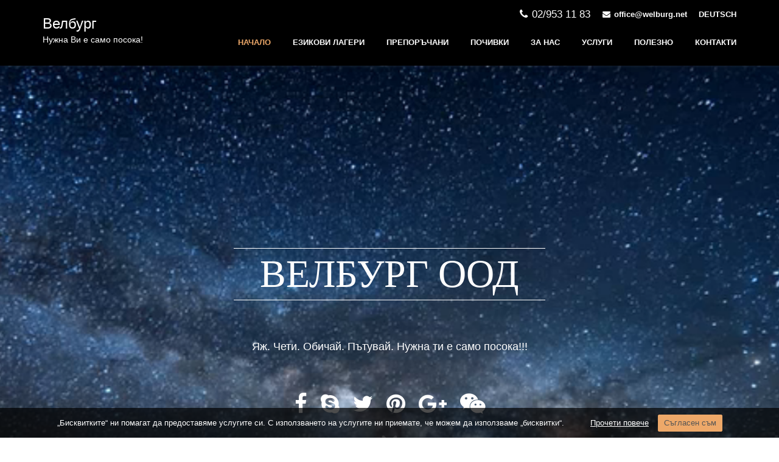

--- FILE ---
content_type: text/html; charset=UTF-8
request_url: https://www.welburg.net/%EF%BF%BD%EF%BF%BD%EF%BF%BD%EF%BF%BD%EF%BF%BD%EF%BF%BD%EF%BF%BD%EF%BF%BD%EF%BF%BD%EF%BF%BD%EF%BF%BD%EF%BF%BD%EF%BF%BD%EF%BF%BD%EF%BF%BD%EF%BF%BD%EF%BF%BD%EF%BF%BD%EF%BF%BD%EF%BF%BD%EF%BF%BD%EF%BF%BD%EF%BF%BD%EF%BF%BD%EF%BF%BD%EF%BF%BD-%EF%BF%BD%EF%BF%BD%EF%BF%BD%EF%BF%BD%EF%BF%BD%EF%BF%BD%EF%BF%BD%EF%BF%BD%EF%BF%BD%EF%BF%BD%EF%BF%BD%EF%BF%BD-%EF%BF%BD%EF%BF%BD%EF%BF%BD%EF%BF%BD%EF%BF%BD%EF%BF%BD%EF%BF%BD%EF%BF%BD%EF%BF%BD%EF%BF%BD%EF%BF%BD%EF%BF%BD%EF%BF%BD%EF%BF%BD-%EF%BF%BD%EF%BF%BD-%EF%BF%BD%EF%BF%BD%EF%BF%BD%EF%BF%BD%EF%BF%BD%EF%BF%BD%EF%BF%BD%EF%BF%BD%EF%BF%BD%EF%BF%BD-%EF%BF%BD%EF%BF%BD%EF%BF%BD%EF%BF%BD%EF%BF%BD%EF%BF%BD%EF%BF%BD%EF%BF%BD%EF%BF%BD%EF%BF%BD-%EF%BF%BD%EF%BF%BD%EF%BF%BD%EF%BF%BD-%EF%BF%BD%EF%BF%BD%EF%BF%BD%EF%BF%BD%EF%BF%BD%EF%BF%BD%EF%BF%BD%EF%BF%BD%EF%BF%BD%EF%BF%BD
body_size: 12333
content:
<!DOCTYPE html PUBLIC "-//W3C//DTD XHTML 1.0 Strict//EN" "http://www.w3.org/TR/xhtml1/DTD/xhtml1-strict.dtd">
<html xmlns="http://www.w3.org/1999/xhtml" xml:lang="bg" lang="bg" dir="ltr">
  <head>
    <base href="https://www.welburg.net/"/>
    

  <title>Начало - Велбург</title>
  <meta http-equiv="Content-Type" content="text/html; charset=UTF-8"/>
  <meta name="keywords" content="Начало"/>
  <meta name="description" content="Начало"/>
 <meta property="og:url" content="https://www.welburg.net/��������������������������-������������-��������������-��-����������-����������-����-����������"/>
  <meta property="og:title" content="Начало - Велбург"/>
    <meta property="og:description" content="Начало"/>
  <meta name="subject" content=""/>
  <meta name="tags" content=""/>
  <meta http-equiv="Cache-Control" content="no-cache, must-revalidate"/>
  <meta http-equiv="Pragma" content="no-cache"/>
       <link rel="alternate" media="only screen and (max-width: 640px)" href="https://m.welburg.net/��������������������������-������������-��������������-��-����������-����������-����-����������" />
    <link rel="alternate" media="handheld" href="https://m.welburg.net/��������������������������-������������-��������������-��-����������-����������-����-����������" />
    <link rel="stylesheet" type="text/css" href="/style.css"/>
    <link rel="stylesheet" type="text/css" href="/ajax.css"/>

    <script type="text/javascript" src="/js/video/source_video.js" id="www-widgetapi-script" ></script>
    <script type="text/javascript" src="/js/jquery-1.8.2.min.js"></script>
    <script type="text/javascript" src="/js/video/video.js"></script>
    <script type="text/javascript" src="/js/banner/carouFredSel.js"></script>
    <script type="text/javascript" src="/onload.js"></script>
    <script type="text/javascript" src="/js/scroll-to-top/arrow60.js"></script>
    <script type="text/javascript" src="/scripts/scripts.js"></script>
    <script type="text/javascript" src="/scripts/ajax.js"></script>
    <script type="text/javascript" src="/scripts/old.js"></script>

    <script type="text/javascript" src="https://admin.welburg.net/webscript.php"></script>

    <!-- Global site tag (gtag.js) - Google Analytics -->
    <script async src="https://www.googletagmanager.com/gtag/js?id=UA-46103161-1"></script>
    <script>
     window.dataLayer = window.dataLayer || [];
     function gtag(){dataLayer.push(arguments);} gtag('js', new Date());
     gtag('config', 'UA-46103161-1');
    </script>

  </head>

  <body>
       <div id="header_holder" style="height:108px;">
				 <div id="header" style="height:108px;">
					 <div class=container>

       <div style="float:right;width:940px;line-height:19px;margin:14px 0 4px 0;text-align:right">
        <span style="margin-right:15px;font-size:17px;vertical-align:top;color:#FFF;"> <i class="fa fa-phone" style="font-size:17px;margin-right:2px"></i> 02/953 11 83 </span>
        <a href="mailto:office@welburg.net" title="" style="font-weight:700;font-size:13px;color:#FFF;">
         <i class="fa fa-envelope" style="margin-right:2px"></i> office@welburg.net
        </a>
        <span style="margin-left:15px"><a href="http://www.welburgreisen.com/" title="" target="_blank"  style="font-weight:700;font-size:13px;color:#FFF;">DEUTSCH</a></span>
       </div>
       
						  <div id="logo" onclick="location.href='/';"  title="Велбург" style="margin-top:25px">
		<h1>Велбург</h1>
		<span>Нужна Ви е само посока!</span>
 </div>
<div id="topbar_holder">
  <div id="topbar_container">
    <ul id="topbar">
                <li class="btn_a">
                  <a href="/" title="Начало" class="child_buttons" style="line-height:65px">
              Начало
          </a>
        </li>

        
                    <li class="btn">
                      <a href="/%D0%B5%D0%B7%D0%B8%D0%BA%D0%BE%D0%B2%D0%B8-%D0%BB%D0%B0%D0%B3%D0%B5%D1%80%D0%B8" title="ЕЗИКОВИ ЛАГЕРИ" class="child_buttons" style="line-height:65px">
            ЕЗИКОВИ ЛАГЕРИ            </a>
                    </li>
        
                    <li class="btn">
                      <a href="/%D0%BF%D1%80%D0%B5%D0%BF%D0%BE%D1%80%D1%8A%D1%87%D0%B0%D0%BD%D0%B8-%D0%BF%D1%80%D0%BE%D0%B3%D1%80%D0%B0%D0%BC%D0%B8" title="ПРЕПОРЪЧАНИ " class="child_buttons" style="line-height:65px">
            ПРЕПОРЪЧАНИ             </a>
                    </li>
        
                    <li class="btn">
                      <a href="/%D0%BF%D0%BE%D1%87%D0%B8%D0%B2%D0%BA%D0%B8" title="Почивки" class="child_buttons" style="line-height:65px">
            Почивки            </a>
                    </li>
                                  <li class="btn">
            <a href="#about_us" title="ЗА НАС" class="child_buttons slow_down" style="line-height:65px">
                ЗА НАС
            </a>
          </li>
          <li class="btn">
            <a href="#services" title="УСЛУГИ" class="child_buttons slow_down" style="line-height:65px">
                УСЛУГИ
            </a>
          </li>
          <li class="btn">
            <a href="#payments" title="ПОЛЕЗНО" class="child_buttons slow_down" style="line-height:65px">
                ПОЛЕЗНО
            </a>
          </li>
          <li class="btn">
            <a href="#location" title="КОНТАКТИ" class="child_buttons slow_down" style="line-height:65px">
                КОНТАКТИ
            </a>
          </li>
            </ul>
    <div class="clear"></div>
  </div>
</div>

						 <div class="clear"></div>
      </div>

     </div>
    </div>

			<div id="video_holder">
<div id="cover_video"></div>
		<div class="video_container">
				<div id="video_placeholder"></div>
		</div>
		<div id="video_loading"></div>
		<div id="video_content">
				<div class="container">
						<h1>ВЕЛБУРГ ООД</h1>
						<p>Яж. Чети. Обичай. Пътувай. Нужна ти е само посока!!!</p>
						<div class="video_socials">
								<a href="https://www.facebook.com/welburg.tours" target="_blank" class="href"><i class="fa fa-facebook"></i></a>
								<a href="/" target="_blank" class="href"><i class="fa fa-skype"></i></a>
								<a href="https://twitter.com/WelburgTours" target="_blank" class="href"><i class="fa fa-twitter"></i></a>
								<a href="https://www.pinterest.com/welburg/" target="_blank" class="href"><i class="fa fa-pinterest"></i></a>
								<a href="https://plus.google.com/104045902103520138259/posts" target="_blank" class="href"><i class="fa fa-google-plus"></i></a>
								<a href="https://welburg.wordpress.com/" target="_blank" class="href"><i class="fa fa-wechat"></i></a>
						</div>
												<div class="animated_arrows_holder">
                <a href="#accents" class="arrow slow_down"></a>
						</div>
				</div>
		</div>
		<div id="white_bg"></div>
		<div id="video_controllers">
				<div class="container">
						<div id="action"><i class="fa fa-pause"></i><i class="fa fa-play"></i></div>
		<!-- 				<div id="pause">Pause</div> -->
						<div id="sound"><i class="fa fa-volume-off"></i><i class="fa fa-volume-up"></i></div>
						<div class="clear"></div>
				</div>
		</div>
</div>

   <div class="container">
     <div id="search">
 <script type="text/javascript">
  function showTab(tab) {
   if (document.all) {
   
     if (tab == 1) {
       document.all['tab1'].className = "display";
//        document.all['tab2'].className = "later_display";
       document.all['tab3'].className = "later_display";

     } else if (tab == 2) {
       document.all['tab1'].className = "later_display";
//        document.all['tab2'].className = "display";
       document.all['tab3'].className = "later_display";

      } else if (tab == 3) {
       document.all['tab1'].className = "later_display";
//        document.all['tab2'].className = "later_display";
       document.all['tab3'].className = "display";

     }


   } else {
     var tab1 = document.getElementById('tab1');
//      var tab2 = document.getElementById('tab2');
     var tab3 = document.getElementById('tab3');
     if (tab == 1) {
       tab1.className = "display";
//        tab2.className = "later_display";
       tab3.className = "later_display";
     } else if (tab == 2) {
       tab1.className = "later_display";
//        tab2..className = "display";
       tab3.className = "later_display";
      } else if (tab == 3) {
       tab1.className = "later_display";
//        tab2.className = "later_display";
       tab3.className = "display";
     }


   }
   if (tab == 1) {
     document.getElementById('tab_offers').className = "tab tab_a";
//      document.getElementById('tab_hotels').className = "tab";
     document.getElementById('tab_calendar').className = "tab";
   } else if (tab == 2) {
     document.getElementById('tab_offers').className = "tab";
//      document.getElementById('tab_hotels').className = "tab tab_a";
     document.getElementById('tab_calendar').className = "tab";
     } else if (tab == 3) {
     document.getElementById('tab_offers').className = "tab";
//      document.getElementById('tab_hotels').className = "tab";
     document.getElementById('tab_calendar').className = "tab tab_a";
   }
   
 }
 </script>

		<div id="search_tabs">
			<div id="tab_offers" class="tab tab_a" onclick="showTab(1);">Оферти</div>
			<!--<div id="tab_hotels" class="tab_a">
				<img src="/img/hotel.png" width="23" height="15" alt=">"/>Намери хотел
			</div>-->
			<div id="tab_calendar" class="tab" onclick="showTab(3);">Календар</div>
			<div class="clear"></div>
		</div>
		<div id="search_slider" class="orange_gradient">
						<div id="tab1" class="display">
												 
 
  
    
<script type="text/javascript">
  var countryDestionations = Array();
   countryDestionationsArray = Array();
   countryDestionationsArray[1704] = "Кушадасъ";
   countryDestionationsArray[1687] = "Анкара";
   countryDestionationsArray[1693] = "Бурса";
   countryDestionationsArray[105] = "Истанбул";
   countryDestionations[104] = countryDestionationsArray;
   countryDestionationsArray = Array();
   countryDestionationsArray[1017] = "О-в Бали";
   countryDestionations[158] = countryDestionationsArray;
   countryDestionationsArray = Array();
   countryDestionationsArray[1080] = "Грац";
   countryDestionationsArray[40] = "Виена";
   countryDestionationsArray[13717] = "Villach";
   countryDestionations[39] = countryDestionationsArray;
   countryDestionationsArray = Array();
   countryDestionationsArray[1115] = "Банско";
   countryDestionationsArray[22685] = "Белчин баня";
   countryDestionationsArray[1189] = "Разлог";
   countryDestionationsArray[1176] = "Пампорово";
   countryDestionationsArray[1121] = "Боровец";
   countryDestionations[9] = countryDestionationsArray;
   countryDestionationsArray = Array();
   countryDestionationsArray[90] = "Амстердам";
   countryDestionations[89] = countryDestionationsArray;
   countryDestionationsArray = Array();
   countryDestionationsArray[14] = "Венеция";
   countryDestionationsArray[23065] = "О-в Сицилия";
   countryDestionationsArray[23] = "Рим";
   countryDestionationsArray[23058] = "Бая Домиция";
   countryDestionationsArray[88] = "Верона";
   countryDestionationsArray[9472] = "Сан Ремо";
   countryDestionationsArray[86] = "Римини";
   countryDestionationsArray[24] = "Милано";
   countryDestionationsArray[8937] = "Avellino";
   countryDestionationsArray[8929] = "О-в Сардиния";
   countryDestionationsArray[1512] = "Бари";
   countryDestionationsArray[9498] = "Sirmione";
   countryDestionationsArray[1527] = "Лидо ди Йезело";
   countryDestionationsArray[1526] = "Генуа";
   countryDestionationsArray[1536] = "Перуджа";
   countryDestionationsArray[1548] = "остров Сицилия";
   countryDestionationsArray[85] = "Флоренция";
   countryDestionationsArray[9501] = "Vieste";
   countryDestionations[13] = countryDestionationsArray;
   countryDestionationsArray = Array();
   countryDestionationsArray[1077] = "Тирана";
   countryDestionationsArray[23567] = "Шенгин";
   countryDestionationsArray[1074] = "Дуръс";
   countryDestionationsArray[1076] = "Саранда";
   countryDestionations[1073] = countryDestionationsArray;
   countryDestionationsArray = Array();
   countryDestionationsArray[22643] = "Занзибар";
   countryDestionations[990] = countryDestionationsArray;
   countryDestionationsArray = Array();
   countryDestionationsArray[989] = "Тунис";
   countryDestionationsArray[198] = "Хаммамет";
   countryDestionationsArray[20521] = "остров Джерба";
   countryDestionations[197] = countryDestionationsArray;
   countryDestionationsArray = Array();
   countryDestionationsArray[1664] = "Белград";
   countryDestionationsArray[23073] = "Бор";
   countryDestionationsArray[23039] = "Върнячка баня";
   countryDestionations[1663] = countryDestionationsArray;
   countryDestionationsArray = Array();
   countryDestionationsArray[35] = "Солун";
   countryDestionationsArray[1483] = "Паралия Катерини";
   countryDestionationsArray[1473] = "Лариса";
   countryDestionationsArray[1487] = "Серес";
   countryDestionationsArray[1463] = "остров Евия";
   countryDestionationsArray[34] = "Атина";
   countryDestionationsArray[6601] = "Piraeus";
   countryDestionationsArray[13334] = "О-в Лефкада";
   countryDestionationsArray[1456] = "остров Корфу";
   countryDestionationsArray[22715] = "Метаморфоси";
   countryDestionationsArray[6942] = "Псакудия";
   countryDestionationsArray[23305] = "Потидея";
   countryDestionationsArray[78] = "О-в Тасос";
   countryDestionationsArray[1490] = "Ставрос";
   countryDestionationsArray[1495] = "О-в Закинтос";
   countryDestionationsArray[1494] = "Ксанти";
   countryDestionationsArray[73] = "остров Санторини";
   countryDestionations[33] = countryDestionationsArray;
   countryDestionationsArray = Array();
   countryDestionationsArray[50] = "Берлин";
   countryDestionationsArray[54] = "Франкфурт";
   countryDestionationsArray[51] = "Мюнхен";
   countryDestionationsArray[23363] = "Баварски Алпи";
   countryDestionations[49] = countryDestionationsArray;
   countryDestionationsArray = Array();
   countryDestionationsArray[60] = "Барселона";
   countryDestionationsArray[1348] = "Бенидорм";
   countryDestionationsArray[62] = "Коста дел Сол";
   countryDestionationsArray[23164] = "Коста Азаар";
   countryDestionationsArray[22077] = "Палма Де Майорка";
   countryDestionationsArray[59] = "Мадрид";
   countryDestionationsArray[1351] = "Бургос";
   countryDestionationsArray[23063] = "Лас Палмас";
   countryDestionationsArray[23908] = "Кадис";
   countryDestionationsArray[1387] = "Валенсия";
   countryDestionationsArray[1363] = "Фуенхирола";
   countryDestionationsArray[61] = "Севиля";
   countryDestionations[58] = countryDestionationsArray;
   countryDestionationsArray = Array();
   countryDestionationsArray[191] = "Шарм Ел Шейх";
   countryDestionationsArray[192] = "Хургада";
   countryDestionationsArray[190] = "Кайро";
   countryDestionationsArray[23842] = "Кайро и Хургада";
   countryDestionations[189] = countryDestionationsArray;
   countryDestionationsArray = Array();
   countryDestionationsArray[98] = "Лисабон";
   countryDestionationsArray[1633] = "Лагош";
   countryDestionations[96] = countryDestionationsArray;
   countryDestionationsArray = Array();
   countryDestionationsArray[194] = "Маракеш";
   countryDestionations[193] = countryDestionationsArray;
   countryDestionationsArray = Array();
   countryDestionationsArray[16] = "Лондон";
   countryDestionationsArray[108] = "Единбург";
   countryDestionations[15] = countryDestionationsArray;
   countryDestionationsArray = Array();
   countryDestionationsArray[10691] = "Antibes";
   countryDestionationsArray[12] = "Париж";
   countryDestionationsArray[10726] = "Rouen";
   countryDestionationsArray[69] = "Ница";
   countryDestionationsArray[1432] = "Перпинян";
   countryDestionations[11] = countryDestionationsArray;
   countryDestionationsArray = Array();
   countryDestionationsArray[1736] = "Акаба";
   countryDestionations[1733] = countryDestionationsArray;
   countryDestionationsArray = Array();
   countryDestionationsArray[1237] = "Женева";
   countryDestionations[45] = countryDestionationsArray;
   countryDestionationsArray = Array();
   countryDestionationsArray[187] = "Абу Даби";
   countryDestionationsArray[186] = "Дубай";
   countryDestionations[185] = countryDestionationsArray;
   countryDestionationsArray = Array();
   countryDestionationsArray[1659] = "Синая";
   countryDestionationsArray[100] = "Букурещ";
   countryDestionationsArray[23564] = "Крайова";
   countryDestionations[99] = countryDestionationsArray;
   countryDestionationsArray = Array();
   countryDestionationsArray[1503] = "Загреб";
   countryDestionations[79] = countryDestionationsArray;
   countryDestionationsArray = Array();
   countryDestionationsArray[84] = "Дъблин";
   countryDestionations[83] = countryDestionationsArray;
   countryDestionationsArray = Array();
   countryDestionationsArray[1058] = "Пукет";
   countryDestionations[168] = countryDestionationsArray;
   countryDestionationsArray = Array();
   countryDestionationsArray[120] = "Мексико Сити";
   countryDestionationsArray[122] = "Плая дел Кармен";
   countryDestionations[119] = countryDestionationsArray;
   countryDestionationsArray = Array();
   countryDestionationsArray[82] = "Будапеща";
   countryDestionations[81] = countryDestionationsArray;
   countryDestionationsArray = Array();
   countryDestionationsArray[1020] = "Делхи";
   countryDestionations[155] = countryDestionationsArray;
   countryDestionationsArray = Array();
   countryDestionationsArray[23084] = "Малдиви";
   countryDestionationsArray[1043] = "Мале";
   countryDestionations[1042] = countryDestionationsArray;
   countryDestionationsArray = Array();
   countryDestionationsArray[1613] = "Вроцлав";
   countryDestionationsArray[94] = "Краков";
   countryDestionations[93] = countryDestionationsArray;
   countryDestionationsArray = Array();
   countryDestionationsArray[57] = "Копенхаген";
   countryDestionations[56] = countryDestionationsArray;
   countryDestionationsArray = Array();
   countryDestionationsArray[1035] = "Коломбо";
   countryDestionations[1034] = countryDestionationsArray;
   countryDestionationsArray = Array();
   countryDestionationsArray[23083] = "О-в Мавриций";
   countryDestionations[964] = countryDestionationsArray;
   countryDestionationsArray = Array();
   countryDestionationsArray[151] = "Пекин";
   countryDestionationsArray[150] = "Шанхай";
   countryDestionations[149] = countryDestionationsArray;
   countryDestionationsArray = Array();
   countryDestionationsArray[171] = "Ханой";
   countryDestionations[170] = countryDestionationsArray;
   countryDestionationsArray = Array();
   countryDestionationsArray[946] = "Найроби";
   countryDestionationsArray[24216] = "Масай Мара";
   countryDestionations[945] = countryDestionationsArray;
   countryDestionationsArray = Array();
   countryDestionationsArray[1570] = "Рига";
   countryDestionations[1569] = countryDestionationsArray;
   countryDestionationsArray = Array();
   countryDestionationsArray[1832] = "Пунта Кана";
   countryDestionations[1828] = countryDestionationsArray;
   countryDestionationsArray = Array();
   countryDestionationsArray[23479] = "Rabat";
   countryDestionations[1589] = countryDestionationsArray;
   countryDestionationsArray = Array();
   countryDestionationsArray[1824] = "Хавана";
   countryDestionationsArray[1825] = "Варадеро";
   countryDestionations[1819] = countryDestionationsArray;
   countryDestionationsArray = Array();
   countryDestionationsArray[22722] = "Сейшелски острови";
   countryDestionations[1794] = countryDestionationsArray;
   countryDestionationsArray = Array();
   countryDestionationsArray[48] = "Прага";
   countryDestionations[47] = countryDestionationsArray;
   countryDestionationsArray = Array();
   countryDestionationsArray[1046] = "Катманду";
   countryDestionations[1045] = countryDestionationsArray;
   countryDestionationsArray = Array();
   countryDestionationsArray[1067] = "Ташкент";
   countryDestionations[1066] = countryDestionationsArray;
   countryDestionationsArray = Array();
   countryDestionationsArray[146] = "Лима";
   countryDestionations[145] = countryDestionationsArray;
   countryDestionationsArray = Array();
   countryDestionationsArray[1509] = "Рейкявик";
   countryDestionations[1508] = countryDestionationsArray;
   countryDestionationsArray = Array();
   countryDestionationsArray[1679] = "Любляна";
   countryDestionations[1678] = countryDestionationsArray;
   countryDestionationsArray = Array();
   countryDestionationsArray[135] = "Буенос Айрес";
   countryDestionations[134] = countryDestionationsArray;
   countryDestionationsArray = Array();
   countryDestionationsArray[161] = "Токио";
   countryDestionations[160] = countryDestionationsArray;
   countryDestionationsArray = Array();
   countryDestionationsArray[970] = "Виндхук";
   countryDestionations[24059] = countryDestionationsArray;
   countryDestionationsArray = Array();
   countryDestionationsArray[196] = "Кейп Таун";
   countryDestionations[195] = countryDestionationsArray;
   countryDestionationsArray = Array();
   countryDestionationsArray[932] = "Аддис Абаба";
   countryDestionations[931] = countryDestionationsArray;
   countryDestionationsArray = Array();
   countryDestionationsArray[154] = "Хонг Конг";
   countryDestionations[153] = countryDestionationsArray;
   countryDestionationsArray = Array();
   countryDestionationsArray[103] = "Стокхолм";
   countryDestionations[102] = countryDestionationsArray;
   countryDestionationsArray = Array();
   countryDestionationsArray[1575] = "Будва";
   countryDestionations[22644] = countryDestionationsArray;
   countryDestionationsArray = Array();
   countryDestionationsArray[92] = "Осло";
   countryDestionations[91] = countryDestionationsArray;
   countryDestionationsArray = Array();
   countryDestionationsArray[1744] = "Мускат";
   countryDestionations[1743] = countryDestionationsArray;
   countryDestionationsArray = Array();
   countryDestionationsArray[1251] = "Пафос";
   countryDestionations[1247] = countryDestionationsArray;
   countryDestionationsArray = Array();
   countryDestionationsArray[138] = "Рио де Жанейро";
   countryDestionations[136] = countryDestionationsArray;
  
  function applyCountry(formName) {
    var selectControl = document.forms[formName].elements['glocation'];
    var destinations = countryDestionations[document.forms[formName].elements['gcountry'].value];
    var dlid;
    var i;
    if (destinations) {
      i = 1;
      for(dlid in destinations) i++;
      selectControl.options.length = i;
      i = 1;
      for(dlid in destinations) {
        selectControl.options[i].value = dlid;
        selectControl.options[i].text = destinations[dlid];
        i++;
      }
    } else {
 
      i = 1;
      for(dlid in destinations) i++;
      selectControl.options.length = i;
      i = 1;
      for(dlid in destinations) {
        selectControl.options[i].value = dlid;
        selectControl.options[i].text = destinations[dlid];
        i++;
      }
    }
  }
 </script>
            

 <div class="search_content">    
 <!-- Search Start -->
 <form action="/search" method="get" name="search_holidays">
   
     
    <div class="label_holder"><span class="search_text">Държава</span><br/>
     <div class="select_holder">
    <select onchange="applyCountry('search_holidays')" name="gcountry">
     <option value="">Изберете</option>
             <option value="39" >Австрия      </option>
             <option value="1073" >Албания      </option>
             <option value="134" >Аржентина      </option>
             <option value="136" >Бразилия      </option>
             <option value="9" >България      </option>
             <option value="15" >Великобритания      </option>
             <option value="170" >Виетнам      </option>
             <option value="49" >Германия      </option>
             <option value="33" >Гърция      </option>
             <option value="56" >Дания      </option>
             <option value="1828" >Доминиканска република      </option>
             <option value="189" >Египет      </option>
             <option value="931" >Етиопия      </option>
             <option value="155" >Индия      </option>
             <option value="158" >Индонезия      </option>
             <option value="83" >Ирландия      </option>
             <option value="1508" >Исландия      </option>
             <option value="58" >Испания      </option>
             <option value="13" >Италия      </option>
             <option value="1733" >Йордания      </option>
             <option value="945" >Кения      </option>
             <option value="1247" >Кипър      </option>
             <option value="149" >Китай      </option>
             <option value="1819" >Куба      </option>
             <option value="1569" >Латвия      </option>
             <option value="964" >Мавриций      </option>
             <option value="1042" >Малдиви      </option>
             <option value="1589" >Малта      </option>
             <option value="193" >Мароко      </option>
             <option value="119" >Мексико      </option>
             <option value="24059" >Намибия      </option>
             <option value="1045" >Непал      </option>
             <option value="91" >Норвегия      </option>
             <option value="185" >Обединени Арабски Емирства      </option>
             <option value="1743" >Оман      </option>
             <option value="145" >Перу      </option>
             <option value="93" >Полша      </option>
             <option value="96" >Португалия      </option>
             <option value="99" >Румъния      </option>
             <option value="1794" >Сейшелски острови      </option>
             <option value="1678" >Словения      </option>
             <option value="1663" >Сърбия      </option>
             <option value="168" >Тайланд      </option>
             <option value="990" >Танзания      </option>
             <option value="197" >Тунис      </option>
             <option value="104" >Турция      </option>
             <option value="1066" >Узбекистан      </option>
             <option value="81" >Унгария      </option>
             <option value="11" >Франция      </option>
             <option value="89" >Холандия      </option>
             <option value="153" >Хон Конг      </option>
             <option value="79" >Хърватия      </option>
             <option value="22644" >Черна Гора      </option>
             <option value="47" >Чехия      </option>
             <option value="45" >Швейцария      </option>
             <option value="102" >Швеция      </option>
             <option value="1034" >Шри Ланка      </option>
             <option value="195" >ЮАР      </option>
             <option value="160" >Япония      </option>
            </select>
     </div>
    </div>
   
    <div class="label_holder"><span class="search_text">Град</span><br/>
     <div class="select_holder">
    <select name="glocation">
     <option value="">Изберете</option>
          </select>
     </div>
    </div>
   
    <div class="label_holder"><span class="search_text">Вид транспорт</span><br/>
     <div class="select_holder">
    <select name="transport">
     <option value="">Изберете</option>
             <option value="air" >Самолет</option>
            <option value="bus" >Автобус</option>
            <option value="ship" >Кораб</option>
            <option value="train" >Влак</option>
            <option value="none" >Собствен транспорт</option>
         </select>
     </div>
    </div>
   
    <div class="label_holder"><span class="search_text">Месец на пътуване</span><br/>
     <div class="select_holder">
     <select name="month">
      <option value="">Изберете</option>
               <option value="2026-01" >Януари 2026</option>
               <option value="2026-02" >Февруари 2026</option>
               <option value="2026-03" >Март 2026</option>
               <option value="2026-04" >Април 2026</option>
               <option value="2026-05" >Май 2026</option>
               <option value="2026-06" >Юни 2026</option>
               <option value="2026-07" >Юли 2026</option>
               <option value="2026-08" >Август 2026</option>
               <option value="2026-09" >Септември 2026</option>
               <option value="2026-10" >Октомври 2026</option>
               <option value="2026-11" >Ноември 2026</option>
               <option value="2026-12" >Декември 2026</option>
            </select>
   </div>
  </div>

   <div class="search_btn" onclick="document.forms['search_holidays'].submit();">
    Търси
   </div> 
  <div class="clear"></div>
 </form>
 <!-- Search End -->
 </div>
						</div>
												<div id="tab3" class="later_display">
						 <div class="search_content_calendar">

       <div class="month" onclick="location.href='/monthly?month=2026-01'">
     <a href="/monthly?month=2026-01">Януари 2026</a>
  </div>
     
       <div class="month" onclick="location.href='/monthly?month=2026-02'">
     <a href="/monthly?month=2026-02">Февруари 2026</a>
  </div>
     
       <div class="month" onclick="location.href='/monthly?month=2026-03'">
     <a href="/monthly?month=2026-03">Март 2026</a>
  </div>
     
       <div class="month" onclick="location.href='/monthly?month=2026-04'">
     <a href="/monthly?month=2026-04">Април 2026</a>
  </div>
     
       <div class="month" onclick="location.href='/monthly?month=2026-05'">
     <a href="/monthly?month=2026-05">Май 2026</a>
  </div>
     
       <div class="month clear_right" onclick="location.href='/monthly?month=2026-06'">
     <a href="/monthly?month=2026-06">Юни 2026</a>
  </div>
     
       <div class="month" onclick="location.href='/monthly?month=2026-07'">
     <a href="/monthly?month=2026-07">Юли 2026</a>
  </div>
     
       <div class="month" onclick="location.href='/monthly?month=2026-08'">
     <a href="/monthly?month=2026-08">Август 2026</a>
  </div>
     
       <div class="month" onclick="location.href='/monthly?month=2026-09'">
     <a href="/monthly?month=2026-09">Септември 2026</a>
  </div>
     
       <div class="month" onclick="location.href='/monthly?month=2026-10'">
     <a href="/monthly?month=2026-10">Октомври 2026</a>
  </div>
     
       <div class="month" onclick="location.href='/monthly?month=2026-11'">
     <a href="/monthly?month=2026-11">Ноември 2026</a>
  </div>
     
       <div class="month clear_right" onclick="location.href='/monthly?month=2026-12'">
     <a href="/monthly?month=2026-12">Декември 2026</a>
  </div>
     
   <div class="clear"></div>
</div>
						</div>
			</div>
  </div>

   </div>
			  <div id="accents">
			<div class="container">
					
						<div class="accent_box" onclick="location.href='https://www.welburg.net/ezikovi-lageri';">

							<div class="accent_content">
								<div class="accent_img">
										<a href="https://www.welburg.net/ezikovi-lageri" title="ЕЗИКОВИ ВАКАНЦИИ 2026">
																																						<img src="https://www.welburg.net/images/Igra/c-fakepath-ezikovi-vakancii-s-welburg.jpg?w=360&amp;h=257"  alt="ЕЗИКОВИ ВАКАНЦИИ 2026" class="img_main" />
																						</a>
								</div>

								<div class="accent_title_bg">
									<h3 class="accent_title">
											<a href="https://www.welburg.net/ezikovi-lageri" title="ЕЗИКОВИ ВАКАНЦИИ 2026">
													ЕЗИКОВИ ВАКАНЦИИ 2026											</a>
									</h3>
								</div>

								<div class="accent_info_bg">
									<p class="accent_info">
											На Вашето внимание предоставяме нашите езикови ваканции в Австрия, Германия, Англия и Малта.									</p>
								</div>

							</div>
						</div>

					
						<div class="accent_box sides_margin" onclick="location.href='http://www.welburg.net/praznicni-predlojenia/sveti-valentin';">

							<div class="accent_content">
								<div class="accent_img">
										<a href="http://www.welburg.net/praznicni-predlojenia/sveti-valentin" title="СВЕТИ ВАЛЕНТИН">
																																						<img src="https://www.welburg.net/images/Igra/c-fakepath-oferti-sveti-valentin-welburg.jpg?w=360&amp;h=257"  alt="СВЕТИ ВАЛЕНТИН" class="img_main" />
																						</a>
								</div>

								<div class="accent_title_bg">
									<h3 class="accent_title">
											<a href="http://www.welburg.net/praznicni-predlojenia/sveti-valentin" title="СВЕТИ ВАЛЕНТИН">
													СВЕТИ ВАЛЕНТИН											</a>
									</h3>
								</div>

								<div class="accent_info_bg">
									<p class="accent_info">
											Изненадай любимия човек с романтично пътуване!									</p>
								</div>

							</div>
						</div>

					
						<div class="accent_box" onclick="location.href='http://welburg.net/excursion';">

							<div class="accent_content">
								<div class="accent_img">
										<a href="http://welburg.net/excursion" title=" ЕКСКУРЗИИ">
																																						<img src="https://www.welburg.net/images/Igra/c-fakepath-ekskurzii-welburg-new.jpg?w=360&amp;h=257"  alt=" ЕКСКУРЗИИ" class="img_main" />
																						</a>
								</div>

								<div class="accent_title_bg">
									<h3 class="accent_title">
											<a href="http://welburg.net/excursion" title=" ЕКСКУРЗИИ">
													 ЕКСКУРЗИИ											</a>
									</h3>
								</div>

								<div class="accent_info_bg">
									<p class="accent_info">
											Автобусни и самолетни екскурзии по света и у нас.									</p>
								</div>

							</div>
						</div>

					
						<div class="accent_box" onclick="location.href='http://www.welburg.net/pochivki';">

							<div class="accent_content">
								<div class="accent_img">
										<a href="http://www.welburg.net/pochivki" title="ПОЧИВКИ">
																																						<img src="https://www.welburg.net/images/Igra/c-fakepath-pochivki-welburg-new-2.jpg?w=360&amp;h=257"  alt="ПОЧИВКИ" class="img_main" />
																						</a>
								</div>

								<div class="accent_title_bg">
									<h3 class="accent_title">
											<a href="http://www.welburg.net/pochivki" title="ПОЧИВКИ">
													ПОЧИВКИ											</a>
									</h3>
								</div>

								<div class="accent_info_bg">
									<p class="accent_info">
											Пътешествайте по света с нас! Нужна Ви е само посока!
&nbsp;
&nbsp;									</p>
								</div>

							</div>
						</div>

					
						<div class="accent_box sides_margin" onclick="location.href='http://www.welburg.net/ekzotichni-predlojenia';">

							<div class="accent_content">
								<div class="accent_img">
										<a href="http://www.welburg.net/ekzotichni-predlojenia" title="ЕКЗОТИКА">
																																						<img src="https://www.welburg.net/images/Nachalna/c-fakepath-pochivki-exotica-welburg-tarvel-nachalna.jpg?w=360&amp;h=257"  alt="ЕКЗОТИКА" class="img_main" />
																						</a>
								</div>

								<div class="accent_title_bg">
									<h3 class="accent_title">
											<a href="http://www.welburg.net/ekzotichni-predlojenia" title="ЕКЗОТИКА">
													ЕКЗОТИКА											</a>
									</h3>
								</div>

								<div class="accent_info_bg">
									<p class="accent_info">
											Пътешествия до най-красивите, екзотични и вълнуващи кътчета по света!
&nbsp;
&nbsp;
&nbsp;									</p>
								</div>

							</div>
						</div>

					
						<div class="accent_box" onclick="location.href='http://www.welburg.net/ski-pochivki';">

							<div class="accent_content">
								<div class="accent_img">
										<a href="http://www.welburg.net/ski-pochivki" title="СКИ ">
																																						<img src="https://www.welburg.net/images/Nachalna/c-fakepath-ski-oferti-pochivka-welburg.jpg?w=360&amp;h=257"  alt="СКИ " class="img_main" />
																						</a>
								</div>

								<div class="accent_title_bg">
									<h3 class="accent_title">
											<a href="http://www.welburg.net/ski-pochivki" title="СКИ ">
													СКИ 											</a>
									</h3>
								</div>

								<div class="accent_info_bg">
									<p class="accent_info">
											В тази категория може да разгледате предложения за ски почивки в България и чужбина. :)									</p>
								</div>

							</div>
						</div>

					
			<div class="clear"></div>
			</div>
  </div>
			  <div id="banners">
			<div class="container">
			<div class="offers_title_holder">
					<h1 class="offers_title">Топ Оферти</h1>
			</div>
					
						<div class="banner_box" onclick="location.href='https://www.welburg.net/avtorski-programi';">

							<div class="banner_content">

								<div class="banner_title_bg">
									<h3 class="banner_title">
											<a href="https://www.welburg.net/avtorski-programi" title="Авторски програми">
											Авторски програми											</a>
									</h3>
								</div>

								<div class="banner_img">
										<a href="https://www.welburg.net/avtorski-programi" title="Авторски програми">
																																						<img src="https://www.welburg.net/images/Igra/c-fakepath-samoletni-ekskurzii-welburg-novo.jpg?w=368&amp;h=298"  alt="Авторски програми" class="img_main" />
																						</a>
								</div>
							</div>
							<a href="https://www.welburg.net/avtorski-programi" title="Авторски програми" class="banner_hover"><i class="fa fa-link"></i></a>
						</div>

					
						<div class="banner_box" onclick="location.href='https://www.welburg.net/praznicni-predlojenia/';">

							<div class="banner_content">

								<div class="banner_title_bg">
									<h3 class="banner_title">
											<a href="https://www.welburg.net/praznicni-predlojenia/" title=" ПРАЗНИЧНИ ПРЕДЛОЖЕНИЯ">
											 ПРАЗНИЧНИ ПРЕДЛОЖЕНИЯ											</a>
									</h3>
								</div>

								<div class="banner_img">
										<a href="https://www.welburg.net/praznicni-predlojenia/" title=" ПРАЗНИЧНИ ПРЕДЛОЖЕНИЯ">
																																						<img src="https://www.welburg.net/images/Igra/c-fakepath-fhfhfhfff.jpg?w=368&amp;h=298"  alt=" ПРАЗНИЧНИ ПРЕДЛОЖЕНИЯ" class="img_main" />
																						</a>
								</div>
							</div>
							<a href="https://www.welburg.net/praznicni-predlojenia/" title=" ПРАЗНИЧНИ ПРЕДЛОЖЕНИЯ" class="banner_hover"><i class="fa fa-link"></i></a>
						</div>

					
						<div class="banner_box" onclick="location.href='https://www.welburg.net/programi-s-vaucher';">

							<div class="banner_content">

								<div class="banner_title_bg">
									<h3 class="banner_title">
											<a href="https://www.welburg.net/programi-s-vaucher" title="ПРЕПОРЪЧАНИ">
											ПРЕПОРЪЧАНИ											</a>
									</h3>
								</div>

								<div class="banner_img">
										<a href="https://www.welburg.net/programi-s-vaucher" title="ПРЕПОРЪЧАНИ">
																																						<img src="https://www.welburg.net/images/Igra/c-fakepath-vaucher-programi-welburg.jpg?w=368&amp;h=298"  alt="ПРЕПОРЪЧАНИ" class="img_main" />
																						</a>
								</div>
							</div>
							<a href="https://www.welburg.net/programi-s-vaucher" title="ПРЕПОРЪЧАНИ" class="banner_hover"><i class="fa fa-link"></i></a>
						</div>

					
						<div class="banner_box" onclick="location.href='https://www.welburg.net/cruise-pochivki/';">

							<div class="banner_content">

								<div class="banner_title_bg">
									<h3 class="banner_title">
											<a href="https://www.welburg.net/cruise-pochivki/" title="Круизи">
											Круизи											</a>
									</h3>
								</div>

								<div class="banner_img">
										<a href="https://www.welburg.net/cruise-pochivki/" title="Круизи">
																																						<img src="https://www.welburg.net/images/online-obuchenie/c-fakepath-cruise-welburg.jpg?w=368&amp;h=298"  alt="Круизи" class="img_main" />
																						</a>
								</div>
							</div>
							<a href="https://www.welburg.net/cruise-pochivki/" title="Круизи" class="banner_hover"><i class="fa fa-link"></i></a>
						</div>

					
						<div class="banner_box" onclick="location.href='http://welburg.net/weekend-predlojenia';">

							<div class="banner_content">

								<div class="banner_title_bg">
									<h3 class="banner_title">
											<a href="http://welburg.net/weekend-predlojenia" title="Уикенд Предложения">
											Уикенд Предложения											</a>
									</h3>
								</div>

								<div class="banner_img">
										<a href="http://welburg.net/weekend-predlojenia" title="Уикенд Предложения">
																																						<img src="https://www.welburg.net/images/Nachalna/c-fakepath-63a5af845114897df85f59b9a4e37e27.jpg?w=368&amp;h=298"  alt="Уикенд Предложения" class="img_main" />
																						</a>
								</div>
							</div>
							<a href="http://welburg.net/weekend-predlojenia" title="Уикенд Предложения" class="banner_hover"><i class="fa fa-link"></i></a>
						</div>

					
						<div class="banner_box" onclick="location.href='http://welburg.net/vaucher';">

							<div class="banner_content">

								<div class="banner_title_bg">
									<h3 class="banner_title">
											<a href="http://welburg.net/vaucher" title="Подари Пътуване">
											Подари Пътуване											</a>
									</h3>
								</div>

								<div class="banner_img">
										<a href="http://welburg.net/vaucher" title="Подари Пътуване">
																																						<img src="https://www.welburg.net/images/Nachalna/c-fakepath-pexels-photo-115089.jpeg?w=368&amp;h=298"  alt="Подари Пътуване" class="img_main" />
																						</a>
								</div>
							</div>
							<a href="http://welburg.net/vaucher" title="Подари Пътуване" class="banner_hover"><i class="fa fa-link"></i></a>
						</div>

					
			<div class="clear"></div>
			</div>
  </div>
			<div class="offers_list"></div>
<style>
#_embed_ {
 margin: 30px 0 0 0;
}
</style>

<div id="offers_home">
		<div class="container">
			<div class="offers_title_holder">
				<h3 class="offers_title">ЕЗИКОВИ ЛАГЕРИ</h3>
				<p class="offers_info">
							Работата ни в областта на туризма и образованието ни профилира в една от най-чудатите, забавни, и винаги изпълнена с емоции ниши: детски и ученически туризъм.
				</p>
			</div>

    <div class="list_carousel">
      <ul id="slider">
											<li>
								<div class="offer_box">
									<div class="offer_content">
									<div class="offer_img">
											<a href="/%D0%B5%D0%B7%D0%B8%D0%BA%D0%BE%D0%B2-%D0%BB%D0%B0%D0%B3%D0%B5%D1%80/%D1%84%D1%8E%D1%80%D1%81%D1%82%D0%B5%D0%BD%D1%84%D0%B5%D0%BB%D0%B4-%D0%B0%D0%B2%D1%81%D1%82%D1%80%D0%B8%D1%8F" title="Езиков лагер Фюрстенфелд, Австрия">
																											<img src="https://www.welburg.net/images/Ezikovi_Lageri/c-fakepath-1.1.jpg?w=262&amp;h=386" alt="Езиков лагер Фюрстенфелд, Австрия" class="img_size"/>
																								</a>
											<a href="/%D0%B5%D0%B7%D0%B8%D0%BA%D0%BE%D0%B2-%D0%BB%D0%B0%D0%B3%D0%B5%D1%80/%D1%84%D1%8E%D1%80%D1%81%D1%82%D0%B5%D0%BD%D1%84%D0%B5%D0%BB%D0%B4-%D0%B0%D0%B2%D1%81%D1%82%D1%80%D0%B8%D1%8F" title="Езиков лагер Фюрстенфелд, Австрия" class="offer_hover"><i class="fa fa-link"></i></a>
									</div>

									<div class="offer_info">
										<div class="offer_info_title_holder">
											<h4>
													<a href="/%D0%B5%D0%B7%D0%B8%D0%BA%D0%BE%D0%B2-%D0%BB%D0%B0%D0%B3%D0%B5%D1%80/%D1%84%D1%8E%D1%80%D1%81%D1%82%D0%B5%D0%BD%D1%84%D0%B5%D0%BB%D0%B4-%D0%B0%D0%B2%D1%81%D1%82%D1%80%D0%B8%D1%8F" title="Езиков лагер Фюрстенфелд, Австрия" class="offer_info_title">
															Фюрстенфелд, Австрия 2026													</a>
											</h4>
										</div>
										<div class="clear"></div>
									</div>
										<div class="offer_info_holder">
											<div class="offer_details">
																											<h5 class="offer_price">
															Цена: 1365.15													&euro;														</h5>
																										<p class="offer_socials">
															<a href="#" target="_blank" title="INSTAGRAM" class="social">
																	<i class="fa fa-instagram"></i>
															</a>
															<a href="https://www.facebook.com/welburg-281071931924629/?fref=ts" target="_blank" title="FACEBOOK" class="social facebook">
																	<i class="fa fa-facebook"></i>
															</a>
															<a href="https://plus.google.com/104045902103520138259" target="_blank" title="G+" class="social google">
																	<i class="fa fa-google-plus"></i>
															</a>
															<a href="mailto:marketing@welburg.net" target="_blank" title="За въпроси..." class="social pinterest">
																	<i class="fa fa-envelope"></i>
															</a>
													</p>
											</div>
										</div>
									</div>
								</div>
						</li>
											<li>
								<div class="offer_box">
									<div class="offer_content">
									<div class="offer_img">
											<a href="/%D0%B5%D0%B7%D0%B8%D0%BA%D0%BE%D0%B2%D0%B8-%D0%B2%D0%B0%D0%BA%D0%B0%D0%BD%D1%86%D0%B8%D0%B8/%D1%81%D0%B5%D0%BC%D0%B5%D1%80%D0%B8%D0%BD%D0%B3" title="Семеринг, Австрия">
																											<img src="https://www.welburg.net/images/hotel_images/c-fakepath-slide1.jpg?w=262&amp;h=386" alt="Семеринг, Австрия" class="img_size"/>
																								</a>
											<a href="/%D0%B5%D0%B7%D0%B8%D0%BA%D0%BE%D0%B2%D0%B8-%D0%B2%D0%B0%D0%BA%D0%B0%D0%BD%D1%86%D0%B8%D0%B8/%D1%81%D0%B5%D0%BC%D0%B5%D1%80%D0%B8%D0%BD%D0%B3" title="Семеринг, Австрия" class="offer_hover"><i class="fa fa-link"></i></a>
									</div>

									<div class="offer_info">
										<div class="offer_info_title_holder">
											<h4>
													<a href="/%D0%B5%D0%B7%D0%B8%D0%BA%D0%BE%D0%B2%D0%B8-%D0%B2%D0%B0%D0%BA%D0%B0%D0%BD%D1%86%D0%B8%D0%B8/%D1%81%D0%B5%D0%BC%D0%B5%D1%80%D0%B8%D0%BD%D0%B3" title="Семеринг, Австрия" class="offer_info_title">
															Семеринг, Австрия 2026													</a>
											</h4>
										</div>
										<div class="clear"></div>
									</div>
										<div class="offer_info_holder">
											<div class="offer_details">
																											<h5 class="offer_price">
															Цена: 1513.42													&euro;														</h5>
																										<p class="offer_socials">
															<a href="#" target="_blank" title="INSTAGRAM" class="social">
																	<i class="fa fa-instagram"></i>
															</a>
															<a href="https://www.facebook.com/welburg-281071931924629/?fref=ts" target="_blank" title="FACEBOOK" class="social facebook">
																	<i class="fa fa-facebook"></i>
															</a>
															<a href="https://plus.google.com/104045902103520138259" target="_blank" title="G+" class="social google">
																	<i class="fa fa-google-plus"></i>
															</a>
															<a href="mailto:marketing@welburg.net" target="_blank" title="За въпроси..." class="social pinterest">
																	<i class="fa fa-envelope"></i>
															</a>
													</p>
											</div>
										</div>
									</div>
								</div>
						</li>
											<li>
								<div class="offer_box">
									<div class="offer_content">
									<div class="offer_img">
											<a href="/%D0%B5%D0%B7%D0%B8%D0%BA%D0%BE%D0%B2-%D0%BB%D0%B0%D0%B3%D0%B5%D1%80/%D1%85%D0%B8%D1%80%D1%88%D0%B5%D0%B3%D0%B3-%D0%B0%D0%B2%D1%81%D1%82%D1%80%D0%B8%D1%8F" title="Езиков лагер Хиршегг, Австрия">
																											<img src="https://www.welburg.net/images/hotel_images/c-fakepath-welburg-hirschegg.jpg?w=262&amp;h=386" alt="Езиков лагер Хиршегг, Австрия" class="img_size"/>
																								</a>
											<a href="/%D0%B5%D0%B7%D0%B8%D0%BA%D0%BE%D0%B2-%D0%BB%D0%B0%D0%B3%D0%B5%D1%80/%D1%85%D0%B8%D1%80%D1%88%D0%B5%D0%B3%D0%B3-%D0%B0%D0%B2%D1%81%D1%82%D1%80%D0%B8%D1%8F" title="Езиков лагер Хиршегг, Австрия" class="offer_hover"><i class="fa fa-link"></i></a>
									</div>

									<div class="offer_info">
										<div class="offer_info_title_holder">
											<h4>
													<a href="/%D0%B5%D0%B7%D0%B8%D0%BA%D0%BE%D0%B2-%D0%BB%D0%B0%D0%B3%D0%B5%D1%80/%D1%85%D0%B8%D1%80%D1%88%D0%B5%D0%B3%D0%B3-%D0%B0%D0%B2%D1%81%D1%82%D1%80%D0%B8%D1%8F" title="Езиков лагер Хиршегг, Австрия" class="offer_info_title">
															Хиршег, Австрия 2026													</a>
											</h4>
										</div>
										<div class="clear"></div>
									</div>
										<div class="offer_info_holder">
											<div class="offer_details">
																											<h5 class="offer_price">
															Цена: 1600.34													&euro;														</h5>
																										<p class="offer_socials">
															<a href="#" target="_blank" title="INSTAGRAM" class="social">
																	<i class="fa fa-instagram"></i>
															</a>
															<a href="https://www.facebook.com/welburg-281071931924629/?fref=ts" target="_blank" title="FACEBOOK" class="social facebook">
																	<i class="fa fa-facebook"></i>
															</a>
															<a href="https://plus.google.com/104045902103520138259" target="_blank" title="G+" class="social google">
																	<i class="fa fa-google-plus"></i>
															</a>
															<a href="mailto:marketing@welburg.net" target="_blank" title="За въпроси..." class="social pinterest">
																	<i class="fa fa-envelope"></i>
															</a>
													</p>
											</div>
										</div>
									</div>
								</div>
						</li>
											<li>
								<div class="offer_box">
									<div class="offer_content">
									<div class="offer_img">
											<a href="/%D0%B5%D0%B7%D0%B8%D0%BA%D0%BE%D0%B2-%D0%BB%D0%B0%D0%B3%D0%B5%D1%80/%D0%B5%D0%B7%D0%B8%D0%BA%D0%BE%D0%B2-%D0%BB%D0%B0%D0%B3%D0%B5%D1%80-%D0%B2%D1%8A%D0%B2-%D1%84%D1%80%D0%B0%D0%BD%D0%BA%D1%84%D1%83%D1%80%D1%82" title="Франкфурт, Германия">
																											<img src="https://www.welburg.net/images/hotel_images/c-fakepath-summer-camp-in-frankfurt.jpg?w=262&amp;h=386" alt="Франкфурт, Германия" class="img_size"/>
																								</a>
											<a href="/%D0%B5%D0%B7%D0%B8%D0%BA%D0%BE%D0%B2-%D0%BB%D0%B0%D0%B3%D0%B5%D1%80/%D0%B5%D0%B7%D0%B8%D0%BA%D0%BE%D0%B2-%D0%BB%D0%B0%D0%B3%D0%B5%D1%80-%D0%B2%D1%8A%D0%B2-%D1%84%D1%80%D0%B0%D0%BD%D0%BA%D1%84%D1%83%D1%80%D1%82" title="Франкфурт, Германия" class="offer_hover"><i class="fa fa-link"></i></a>
									</div>

									<div class="offer_info">
										<div class="offer_info_title_holder">
											<h4>
													<a href="/%D0%B5%D0%B7%D0%B8%D0%BA%D0%BE%D0%B2-%D0%BB%D0%B0%D0%B3%D0%B5%D1%80/%D0%B5%D0%B7%D0%B8%D0%BA%D0%BE%D0%B2-%D0%BB%D0%B0%D0%B3%D0%B5%D1%80-%D0%B2%D1%8A%D0%B2-%D1%84%D1%80%D0%B0%D0%BD%D0%BA%D1%84%D1%83%D1%80%D1%82" title="Франкфурт, Германия" class="offer_info_title">
															Франкфурт, Германия 2026													</a>
											</h4>
										</div>
										<div class="clear"></div>
									</div>
										<div class="offer_info_holder">
											<div class="offer_details">
																											<h5 class="offer_price">
															Цена: 1900													&euro;														</h5>
																										<p class="offer_socials">
															<a href="#" target="_blank" title="INSTAGRAM" class="social">
																	<i class="fa fa-instagram"></i>
															</a>
															<a href="https://www.facebook.com/welburg-281071931924629/?fref=ts" target="_blank" title="FACEBOOK" class="social facebook">
																	<i class="fa fa-facebook"></i>
															</a>
															<a href="https://plus.google.com/104045902103520138259" target="_blank" title="G+" class="social google">
																	<i class="fa fa-google-plus"></i>
															</a>
															<a href="mailto:marketing@welburg.net" target="_blank" title="За въпроси..." class="social pinterest">
																	<i class="fa fa-envelope"></i>
															</a>
													</p>
											</div>
										</div>
									</div>
								</div>
						</li>
												
					</ul>
					<div class="clear"></div>
					<a href="#" class="prev" id="prev" style="display: block;"></a>
					<a href="#" class="next" id="next" style="display: block;"></a>
					</div>
			</div>
	</div>
				
<div id="about_us">
		<div class="container">
				<h3 class="offers_title">ЗА НАС</h3>
				<div class="left_content">
						<p>Скъпи приятели и пътешественици,</p>
						<p>Туристическа агенция Велбург ООД идва при вас, за да ви помогне в усилията да се откъснете от досадното ежедневие в един различен свят на отдих, приключения и културни преживявания.</p>
						<p>Вероятно всеки от Вас е чувал крилатата фраза на Августин Блажени "Светът е книга и тези, които не пътуват, четат само една страница". Без съмнение, опознаването на нови държави, култури, парчета от световната история, кулинарни и музикални традиции, ни обогатява и променя завинаги. Някои казват, че щом човек открие радостта на пътуването, иска още и още. Едно е сигурно - пътувайки, всеки трупа ценни спомени, които са вечни, докато е жив и са богатство, което никой никога не може да му отнеме.</p>
						<p>Работейки в партньорства с лидерите в бранша (хотелиери, ресторантьори, превозвачи и т.н.) ние ще се погрижим за вашата незабравима почивка, вълнуваща екскурзия, ползотворна командировка или вдигащо адреналина екстремно преживяване! С персонално отношение към всеки клиент изработваме богати културни програми, СПА и уелнес отдих, почивки на море и планина, провеждане на конгреси и семинари, резервация на хотели и самолетни билети, уикенд пакети и екзотични пътешествия. Работата ни в областта на туризма и образованието ни профилира и в една от най - чудатите, забавни и винаги изпълнена с емоции ниши: детски и ученически туризъм. С годините създадохме и един от най - успешните си продукти, а именно езикови лагери в Австрия, Германия, Англия и Италия. Изградихме програма, с която малки и големи неусетно проговарят на вече не чуждия за тях език. С любов към децата и учениците организираме екскурзии, зелени, бели и сини училища, езиково обучение, летни лагери и още много забавни програми.</p>
						<p>Нужна Ви е само посока! Останалото е наша грижа...</p>
				</div>

				<div class="right_content">
						<h4>За контакт</h4>

						<div id="contacts">
							<p><i class="fa fa-phone"></i> 02 953 11 83</p>
							<p><i class="fa fa-map-marker"></i> София, бул. Христо Ботев 34</p>
							<p><i class="fa fa-envelope-o"></i> <a href="mailto:office@welburg.net" title="WELBURG">office@welburg.net</a></p>
							<p><i class="fa fa-internet-explorer"></i> <a href="/">welburg.net</a></p>
						</div>

						<div id="documents">
								<a href="/img/docs/licenz.pdf">ЛИЦЕНЗ</a>
																<a href="/img/docs/korektna-firma.jpg">СЕРТИФИКАТ ЗА КОРЕКТНА ФИРМА 2016</a>
						</div>

				</div>
		<div class="clear"></div>
		</div>
</div>
			 
<div id="services">

		<div id="services_title_holder">
				<div class="container">
						<h1 id="services_title">Услуги</h1>
				</div>
		</div>

		<div class="container">
		
				<img src="/img/services.jpg" alt="WELBURG" class="services_img"/>
				
				<p id="services_links">
						<a href="/hotels" title="ХОТЕЛСКО НАСТАНЯВАНЕ">ХОТЕЛСКО НАСТАНЯВАНЕ</a>
						<a href="/air-tickets" title="САМОЛЕТНИ БИЛЕТИ">САМОЛЕТНИ БИЛЕТИ</a> 
						<a href="/rentacar" title="РЕНТ А КАР">РЕНТ А КАР</a>
				</p>
				
		</div>
</div>
			<div id="payments">
    	<div class="container">
            <div class="left_content">
								<h6>БАНКОВИ СМЕТКИ НА „Велбург ”ООД, бул. Хр. Ботев № 34, в:</h6>
								<p>УниКредит БУЛБАНК</p>
								<p>BIC: UNCRBGSF</p>
								<p>Сметка в лева: BG 27 UNCR 7000 1519 6741 40</p>
						</div>

						<div class="right_content">
								<h6>Работно време с клиенти</h6>
								<p>от Понеделник до Петък</p>
								<p>от 10:00 часа до 17:00 часа</p>
								<p style="line-height: 1"> Важно: В случай, че тези часове не са удобни за Вас, молим да се свържете с нас.</p>
						</div>

						<div class="clear"></div>

									</div>
</div>
			<div id="location" >
		<div class="container">
		
				<h3>Как да ни откриете или да се свържете с нас?</h3>
				
				<div class="left_content">
						<p><i class="fa fa-phone"></i> 02 953 11 83 или 02 852 75 81</p>
						<p><i class="fa fa-phone"></i> 0887 310 642 / 0888 815 448 / 0887 084 804</p>
						<p><i class="fa fa-map-marker"></i> София, бул. Христо Ботев 34, ет. 2, ап 4</p>
						<p>
								<i class="fa fa-envelope-o"></i>
								<a href="mailto:office@welburg.net?Subject=Hello%20again" target="_top">office@welburg.net;</a>
								<a href="mailto:marketing@welburg.net?Subject=Hello%20again" target="_top">marketing@welburg.net;</a>
								<a href="mailto:info@welburg.net?Subject=Hello%20again" target="_top">info@welburg.net;</a>
								<a href="mailto:welburg@welburg.net?Subject=Hello%20again" target="_top">welburg@welburg.net</a>
						</p>
						<p><i class="fa fa-internet-explorer"></i> <a href="/">www.welburg.net</a></p>
				</div>
				
				<div class="right_content" id="right_content">
				</div>
				
		<div class="clear"></div>
		</div>
</div>
			<div class="clear"></div>

			
			<div class="clear"></div>

    <div id="footer">
		<div class="container">
      <div id="footer_middle">
          <div class="wrapper">
            <ul id="footer_columns">
								<li id="footer_bulletin">
										<h5>
												Бюлетин
										</h5>
										<div class="box_content">
												<p class="box_text">
												Абонирайте се за актуални предложения!
												</p>

           
            <div class="bulletin_btn" style="width:212px" onclick="location.href='/infobuletin'">Абонамент</div>
										
										</div>
								</li>
								<li id="footer_contacts">
									<h5>
										Контакти
									</h5>
									
									<p>София, бул. Христо Ботев 34;</p>
									
									<p>Тел: 02/9531183<br/>
									02/8527581</p>
									
									<p>0887 310 642<br/>
									0888 815 448</p>
								</li>
								<li id="ad_site">
										<p>
										Този сайт е рекламен. Информация, съгласно чл. 80 от ЗТ може да получите в нашите офиси или на оторизираните агенти.
Copyright © 2016 welburg.bg. Всички права запазени.
										</p>
								</li>
            </ul>

            <div class="clear"></div>

          </div>
        </div>
       <div class="clear"></div>
      </div>
        <div id="footer_end_holder">
						<div class="container">
								<ul id="footer_end">
									<li class="text1">
										Copyright &copy; 2017. 
										<a href="http://www.travel-studio.bg/" title="От: ПроСтудио" target="_blank">
											<img src="/img/prostudio-powered.gif" width="100" height="15" style="vertical-align: middle; margin-left: 30px;" alt="От: ПроСтудио" />
										</a>
									</li>
								</ul>
						</div>
        </div>
       <div class="clear"></div>
    </div>  

<!--Start of Zendesk Chat Script-->
<!--End of Zendesk Chat Script-->
	  <div class="clear"></div>

  <div id="cookie_bar">
  </div>
  <script type="text/javascript" src="/js/cookiebar.js"></script>
   <script type="text/javascript">
  window.cookie_codes = {"google_maps":{"codes":[{"div_id":"right_content","type":"iframe","attributes":{"src":"https:\/\/www.google.com\/maps\/embed?pb=!1m18!1m12!1m3!1d3487.323269378695!2d23.31243809228755!3d42.69360624010827!2m3!1f0!2f0!3f0!3m2!1i1024!2i768!4f13.1!3m3!1m2!1s0x40aa856b36727de1%3A0x93bd945dfa8a1c7d!2z0LHRg9C7LiDigJ7QpdGA0LjRgdGC0L4g0JHQvtGC0LXQsuKAnCAzNCwgMTAwMCDQodC-0YTQuNGP!5e0!3m2!1sbg!2sbg!4v1477317326245","frameborder":"0","style":"border:0; width:600px; height:300px;","allowfullscreen":""}}]},"zopim":{"codes":[{"div_id":"head","type":"script_body","body":"window.$zopim||(function(d,s){var z=$zopim=function(c){z._.push(c)},$=z.s=\nd.createElement(s),e=d.getElementsByTagName(s)[0];z.set=function(o){z.set.\n_.push(o)};z._=[];z.set._=[];$.async=!0;$.setAttribute(\"charset\",\"utf-8\");\n$.src=\"https:\/\/v2.zopim.com\/?4vKkimF6vqe9tT5PJQaH8NeunMushPdB\";z.t=+new Date;$.\ntype=\"text\/javascript\";e.parentNode.insertBefore($,e)})(document,\"script\");\n"}]}};
  </script>
  </body>
</html>


--- FILE ---
content_type: text/css
request_url: https://www.welburg.net/shell.css
body_size: 2960
content:
/*!
 *  Font Awesome 4.7.0 by @davegandy - http://fontawesome.io - @fontawesome
 *  License - http://fontawesome.io/license (Font: SIL OFL 1.1, CSS: MIT License)
 */@font-face{font-family:'FontAwesome';src:url('/font-awesome/fonts/fontawesome-webfont.eot?v=4.7.0');src:url('/font-awesome/fonts/fontawesome-webfont.eot?#iefix&v=4.7.0') format('embedded-opentype'),url('/font-awesome/fonts/fontawesome-webfont.woff2?v=4.7.0') format('woff2'),url('/font-awesome/fonts/fontawesome-webfont.woff?v=4.7.0') format('woff'),url('/font-awesome/fonts/fontawesome-webfont.ttf?v=4.7.0') format('truetype'),url('/font-awesome/fonts/fontawesome-webfont.svg?v=4.7.0#fontawesomeregular') format('svg');font-weight:normal;font-style:normal}.fa{display:inline-block;font:normal normal normal 14px/1 FontAwesome;font-size:inherit;text-rendering:auto;-webkit-font-smoothing:antialiased;-moz-osx-font-smoothing:grayscale;transform:translate(0, 0)}

body {
  font-family: sans-serif;
  line-height: 25px;
  font-size: 14px;
  font-weight: 400;
  text-align:left;
  padding:0;
  margin:0;
  color: #555;
	background: #fff;
}

* {
  margin: 0px;
  padding: 0px;
  border: 0px solid;
  -moz-box-sizing: border-box;
  -webkit-box-sizing: border-box;
  box-sizing: border-box;
}


#header_holder,
#header,
#header #logo,
#header .img_logo_header,
#header a,
.submenu,
.banner_box .banner_hover,
.offer_hover,
.search_btn input,
.search_btn,
.month,
.social,
.forms_btn,
#topcontrol,
.send_btn,
.tab,
#tag_links a:before
{
    -webkit-animation-fill-mode: forwards; /* Safari 4.0 - 8.0 */
    animation-fill-mode: forwards;
  -moz-transition: all 0.6s linear;
  -webkit-transition: all 0.6s linear;
  -o-transition: all 0.6s linear;
  -ms-transition: all 0.6s linear;
  transition: all 0.6s linear;

}

input
{
  width: 212px;
  margin-top: 10px;
  padding: 8px;
  line-height: 16px;
  font-size: 13px;
  font-weight: 300;
  color: #464646;
  border-radius: 2px;
}

.fa-phone:before {content: "\f095";}
.fa-mobile:before{content:"\f10b";}
.fa-phone-square:before {content: "\f098";}
.fa-home:before {content: "\f015";}
.fa-envelope-o:before {content: "\f003";}
.fa-envelope:before {content: "\f0e0";}
.fa-air:before{content:"\f072"}
.fa-plane:before{content:"\f072"}
.fa-none:before{content:"\f1b9"}
.fa-car:before{content:"\f1b9"}
.fa-bus:before{content:"\f207"}
.fa-ship:before {content:"\f21a"}
.fa-star:before {content:"\f005";}
.fa-map-marker:before {content: "\f041";}
.fa-print:before {content:"\f02f";}
.fa-search:before {content: "\f002";}
.fa-caret-down:before {content: "\f0d7";}

.fa-angle-double-right:before {content: "\f101";}
.fa-check-square-o:before {content: "\f046";}
.fa-twitter:before {content: "\f099";}
.fa-facebook:before {content: "\f09a";}
.fa-skype:before {content: "\f17e";}
.fa-gift:before {content: "\f06b";}
.fa-google-plus:before {content: "\f0d5";}
.fa-linkedin:before {content: "\f0e1";}
.fa-angle-up:before {content: "\f106";}
.fa-calendar:before {content: "\f073";}
.fa-suitcase:before {content: "\f0f2";}
.fa-clock-o:before {content: "\f017";}
.fa-newspaper-o:before {content: "\f1ea";}
.fa-chevron-up:before {content: "\f077";}
.fa-pinterest:before {content: "\f0d2";}
.fa-pinterest-p:before{content:"\f231"}
.fa-id-card:before{content:"\f2c2"}
.fa-credit-card-alt:before{content:"\f283"}
.fa-hotel:before,.fa-bed:before {content: "\f236";}
.fa-facebook-official:before {content: "\f230";}
.fa-link:before{content:"\f0c1"}
.fa-internet-explorer:before{content:"\f26b"}
.fa-instagram:before{content:"\f16d"}
.fa-play:before{content:"\f04b"}
.fa-pause:before{content:"\f04c"}
.fa-volume-up:before{content:"\f028"}
.fa-volume-off:before{content:"\f026"}
.fa-wechat:before,.fa-weixin:before{content:"\f1d7"}
.fa-arrow-up:before{content:"\f062"}
.fa-paperclip:before{content:"\f0c6"}

#container,
.container {
  position: relative;
  width: 1140px;
  margin: 0px auto;
}
/*
#container {
  background: #fff;
  -o-box-shadow: 0px 0px 8px 4px #8e8f91;
  -moz-box-shadow: 0px 0px 8px 4px #8e8f91;
  -webkit-box-shadow: 0px 0px 8px 4px #8e8f91;
  box-shadow: 0px 0px 8px 4px #8e8f91;
}*/

#wrapper,
.wrapper {
  width: 1140px;
}

#wrapper_int,
.content  {
  min-height: 500px;
  padding-bottom: 20px;
}

#header {
  position: fixed;
  min-width: 1140px;
  width: 100%;
  left: 0px;
  top: 0px;
  z-index: 5;
	background-color: #000;
	border-bottom: 1px solid transparent;
	box-shadow: 1px 1px 5px 0 rgba(100,100,100,.2);
}

#logo {
	float: left;
	width: 194px;
	margin: 10px 0px;
	color: #fff;
	cursor: pointer;
}

#logo h1 {
	font-size: 24px;
	font-weight: normal;
	line-height: 28px;
}

#logo span {
	font-size: 14px;
	font-weight: normal;
	line-height: 18px;
}

#header_holder {
  content: ' ';
  position: relative;
  z-index: 2;
  height: 71px;
}

#topbar_holder {
  float: right;
  max-width: 940px;
}

ul#topbar {
  padding: 0px;
  margin: 0px;
}

ul#topbar li.btn,
ul#topbar li.btn_a {
  float: left;
  padding: 0px;
	margin-left: 36px;
  background: none;
	position: relative;
}

#topbar .btn_a a,
#topbar .btn a{
  display: block;
  text-decoration:none;
  color: #fff;
}

#topbar .btn_a .child_buttons,
#topbar .btn .child_buttons {
	position: relative;
	line-height: 70px;
	font-size: 13px;
	font-weight: 700;
	text-transform: uppercase;
	cursor:pointer;
}

#topbar li.btn_a>a,
#topbar .btn>a:hover,
#topbar .submenu  .child_href:hover {
  color: #eda869;
}

.child_buttons_menu{
 padding-top:0px;
 z-index:11;
}

ul.submenu{
	width: 200px;
	margin: 0px;
	padding: 6px;
	display:none;
	position:absolute;
	z-index:12;
	top: 70px;
	left: -30px;
	text-align:left;
	background: #000;
	border-top: 1px solid #fff;
	border-bottom: 1px solid #fff;
}

#topbar .submenu .child_href {
	display: block;
  font-size: 12px;
  font-weight: 700;
  max-height: 50px;
  overflow: hidden;
  line-height: 20px;
  padding: 6px 8px;
  cursor: pointer;
}

#topbar .submenu  .child_child_href:hover {
  color: #eda869;
}

li.child_btn {
  padding: 0px;
  margin: 8px 8px;
  background: none;
  border-bottom: 1px solid #fff;
}

#topbar li.btn:hover ul.submenu,
#topbar li.btn_a:hover ul.submenu {
  display: table;
}

.submenu_line{
 float:left;
  width: 100%;
 height:1px;
 font-size:0px;
 line-height:0px;
}
/* Footer Start */

#footer {
  min-width: 1140px;
	padding-top: 60px;
	line-height: 22px;
  font-size: 12px;
  font-weight: 400;
  color: #fff;
  background: #252525;
}

#footer_columns {
	display: table;
	padding: 0px;
	margin: 0px;
}

#footer_columns>li {
	float: left;
	width: 380px;
	padding: 0px;
	margin: 0px;
	background: none;
}

#footer h5 {
	margin-bottom: 20px;
	line-height: 20px;
  font-size: 18px;
  font-weight: 400;
}

#footer p {
	margin-bottom: 24px;
}

#footer_end_holder {
	padding: 20px 0px;
	margin-top: 100px;
	background: #000;
}

/* Footer End */
/* Tag Links Start */

#tag_links {
  display: table;
  width: 100%;
  margin: 10px 0px 24px;
}

#tag_links h3 {
  padding: 4px;
  line-height: 24px;
  font-size: 18px;
  font-weight: 700;
  text-align: center;
}

#tag_links a {
  position: relative;
  float: left;
  margin: 4px 8px;
  padding: 4px 6px;
  line-height: 16px;
  font-size: 14px;
}

#tag_links a:before {
  content: ' ';
  position: absolute;
  bottom: 0px;
  left: -5%;
  width: 110%;
  height: 1px;
  background: #252525;
}

#tag_links a:hover {
  text-decoration: none;
}

#tag_links a:hover:before {
  left: 25%;
  width: 50%;
}

/* Tag Links End */

.bullet {
  width:6px;
  height:11px;
  margin: 0px 4px;
  vertical-align:middle;
}

.float_right {
 float:right;
}

.float_left {
 float:left;
}

/*socials start*/

#socials {
	position: fixed;
	top: 160px;
	right: 0px;
	z-index:6;
}

#socials a.social
{
  display: block;
  width: 40px;
  height: 40px;
  line-height: 40px;
  margin-bottom: 8px;
  font-size: 14px;
  text-align: center;
  color: #fff;
  border-radius: 6px;
}

#socials a.facebook {background: #3a579a;}
#socials a.twitter {background: #00abf0;}
#socials a.google {background: #df4a32;font-size: 12px;}
#socials a.pinterest {background: #c92228;}
#socials a.side_contacts {background: #eda869;}

#socials a.facebook:hover {background: #334D87;}
#socials a.twitter:hover {background: #0099D7;}
#socials a.google:hover {background: #D63A21;}
#socials a.pinterest:hover {background: #B31E24;}
#socials a.side_contacts:hover {background: #e78932;}

#socials a.social .fa-facebook
{
  padding-top: 2px;
}

/*socials end*/

/*to top start*/

#topcontrol{
  width: 42px;
  height: 28px;
	line-height: 28px;
	font-size: 10px;
	color: #eda869;
  text-align: center;
  border-radius: 8px;
  background: #ffffff;
  background: rgba(255, 255, 255, 0.2);
  z-index: 100;
}

#topcontrol .fa {
	margin-right: 3px;
}


#topcontrol:hover{
  cursor: pointer;
}

/*to top end*/
/* Rating Start */
#rating_bg{
 margin: 10px 0px;
 font-size:14px;
 line-height:16px;
 color:#555;
}

.rating {
 float:right;
 background:url("/img/rating.png") no-repeat;
 height:18px;
 margin:0 0 0 15px;
 width:83px;
 line-height:17px;
 cursor:pointer;
 cursor:hand;
}

.check_ok {
 float:left;
 background:url("/img/check.png") no-repeat;
 width:16px;
 height:16px;
 margin:0 10px 5px 0;
}

.rs0 {
 background-position:0 0;
}

.rs1 {
 background-position:-82px 0;
}

.rs2 {
 background-position:-164px 0;
}

.rs3 {
 background-position:-246px 0;
}

.rs4 {
 background-position:-328px 0;
}

.rs5 {
 background-position:-410px 0;
}

/* Rating End */
/* Cookies Starts */

#cookie_bar {
 position:fixed;
 bottom:0;
 width:100%;
 min-width:1140px;
 padding:8px 0;
 background:rgba(0,0,0,0.7);
 font-weight:normal;
 text-align:center;
 color:#FFF;
 display:none;
 z-index:65;
}

#cookie_text {
	width: 1140px;
	margin: 0px auto;
	font-size:13px;
	line-height:33px;
}

#cookie_text span{
 float:left;
 width: 880px;
 margin-right:20px;
}

.cookie_btn {
 float:left;
 padding:4px 8px;
 margin: 3px 0 0 15px;
 background: #eda869;
 border:1px solid #eda869;
 border-radius: 2px;
 -moz-border-radius: 2px;
 -webkit-border-radius: 2px;
 -ms-border-radius: 2px;
 -o-border-radius: 2px;
 font-weight:normal;
 line-height: 18px;
 color: #555;
 cursor: pointer;
 white-space: nowrap;
 line-height:18px;
}

#cookie_bar a:link, #cookie_bar a:visited, #cookie_bar a:hover {
 font-size:13px;
 line-height:33px;
 text-decoration:underline;
 color:#FFF;
}

.cookie_m{
  padding-bottom:49px;
}


iframe[name='google_conversion_frame'] {
 float: left;
 height: 0 !important;
 width: 0 !important;
 line-height: 0 !important;
 font-size: 0 !important;
 margin-top: -13px;
}
/* Cookies end */


--- FILE ---
content_type: text/css
request_url: https://www.welburg.net/content.css
body_size: 8266
content:
/* Video Start */

#video_holder {
	position:relative;
	min-width: 1140px;
	max-width: 1920px;
	width: 100%;
	height: 1100px;
	margin: -70px auto 0;
	overflow:hidden;
}

#cover_video {
 content: '';
 position:absolute;
 top: 0px;
 right: 0px;
 bottom: 0px;
 left: 0px;
 z-index: 1;
}

.video_container {
		position: absolute;
    /* padding-bottom: 100%; */
    /* padding-top: 30px; */
/*     height: 0px; */
    width: 2000px;
    height: 1200px;
    top: 30px;
    left: -50px;
	overflow:hidden;
	-ms-transform: scale(1.2); /* IE 9 */
	-moz-transform: scale(1.2); /* Firefox */
	-webkit-transform: scale(1.2); /* Safari */
	transform: scale(1.2);
}

.video_container iframe, .video_container object, .video_container embed {
	position:absolute;
	top:0px;
	left:0px;
	width:100%;
	height: 900px;
}

#video_loading {
	content: ' ';
	position: absolute;
	top: 0px;
	bottom: 0px;
	left: 0px;
	right: 0px;
	background: url('/img/video-loading-img.png') no-repeat center center;
	background-size: cover;
}

#white_bg {
	content: ' ';
	position:absolute;
	bottom:0px;
	left:0px;
	width:100%;
	height:100px;
	background: #fff;
}

#video_controllers {
	content: ' ';
	position:absolute;
	bottom:100px;
	left:-90px;
  z-index: 1;
	width:100%;
	padding: 12px;
	color: #eda869;
}

#action,
#sound {
	float: left;
	width: 37px;
	height: 64px;
	line-height: 64px;
	font-size: 20px;
	cursor: pointer;
}

#sound {
	font-size: 24px;
}

#video_controllers .fa {
	display: none;
}

#video_content {
	position:absolute;
	top: 370px;
	left: 0px;
 z-index: 1;
	width:100%;
	font-weight: 400;
	text-align: center;
	color: #fff;
}

#video_content h1 {
	width: 512px;
	margin: 0px auto;
	line-height: 84px;
	font-family: Lustria, serif;
	font-size: 64px;
	font-weight: 400;
	border-top: 1px solid #fff;
	border-bottom: 1px solid #fff;
}

#video_content p {
	margin: 60px 0px;
	line-height: 32px;
	font-size: 18px;
}

#video_content .video_socials {
}

#video_content .href {
	padding: 0px 5px;
	margin: 0px 4px;
	line-height: 36px;
	font-size: 36px;
	color: #fff;
}


/* Video End */
/* Search start*/

#search {
  position: relative;
  z-index: 1;
	margin: -180px 0px 30px;
}

.search_holder {
 position: absolute;
 bottom: -68px;
 left: 0px;
 width: 100%;
  z-index: 10;
}

#tab1,
#tab3 {
  position: absolute;
  bottom: 0px;
  width: 1140px;
  height: 120px;
  -moz-transition: all 0.8s linear;
  -webkit-transition: all 0.8s linear;
  -o-transition: all 0.8s linear;
  -ms-transition: all 0.8s linear;
  transition: all 0.8s linear;
}

#tab1.later_display {
  left: -1200px;
}

#tab1.display {
  left: 0px;
}

#tab3.later_display {
  right: -1200px;
}

#tab3.display {
  right: 0px;
}

.search_content{
 clear: both;
 padding: 20px 10px 28px;
}

#search_title {
  margin-bottom: 16px;
  line-height: 30px;
  text-align: center;
  font-size: 30px;
  color: #000;
  text-transform: uppercase;
  font-weight: 300;
}

#search_tabs{
	padding: 0px 20px;
	border-bottom: 1px solid #666;
}

.tab {
	float:left;
	width: 164px;
	margin: 0px 4px;
	line-height: 44px;
	font-size: 16px;
	letter-spacing: 1px;
	text-align: center;
	text-transform: uppercase;
	cursor:pointer;
	color: #555;
	background: #eda869;
}

.tab:hover,
.tab_a {
	color: #fff;
}

#search_slider {
	position: relative;
	height: 126px;
	overflow: hidden;
}

.orange_gradient {
	background: -webkit-linear-gradient(top, #eda869 20%, #fff 100%);
	background: -moz-linear-gradient(top, #eda869 20%, #fff 100%);
	background: -o-linear-gradient(top, #eda869 20%, #fff 100%);
	background: linear-gradient(to bottom, #eda869 20%, #fff 100%);
	box-shadow: 0px -1px 2px 0px #eda869;
}

/* Calendar Start */

.search_content_calendar{
 padding: 15px 10px 7px;
}

.month {
	float: left;
	width: 163px;
	height: 32px;
	line-height: 32px;
	margin: 0px 20px 10px 1px;
	text-align: center;
	background: #555;
	border-radius: 2px;
	border: 1px solid #555;
	cursor: pointer;
}

.month:hover {
 background: #eda869;
}

.search_content_calendar .month a{
  font-size: 14px;
  color: #fff;
}

/* Calendar End */

.label_holder {
  float: left;
}

.select_holder,
.input_holder,
.datepicker_holder {
 float:left;
 overflow:hidden;
 position:relative;
 margin: 0px 10px 0px 0px;
 border:1px solid #eda869;
}

.select_holder {
 width: 230px;
 background: #fff url("/img/select-arrow.png") no-repeat 200px center;
}

.select_holder.small {
 width: 200px;
 background: #fff url("/img/select-arrow.png") no-repeat 170px center;
}

.select_holder.child_age {
 width: 188px;
 background: #fff url("/img/select-arrow.png") no-repeat 158px center;
}

.holder_right {
 margin-right: 17px;
}

.datepicker_holder {
 width:140px;
 background: #fff;
}

.search_text {
 font-size: 15px;
 color: #fff;
}

.select_holder select,
.select_holder_medium select,
.select_holder_sm select,
.datepicker_holder input {
  width: 260px;
  height: 35px;
		padding: 8px 12px; /* FIREFOX / SAFARI line-height doesn't work */
		line-height:14px;/* FIREFOX / SAFARI line-height doesn't work / In case if it tooks it from body*/
  font-size: 14px;
  background: none;
  color: #555;
  font-family: sans-serif;
	border-radius: 2px;
}

.datepicker_holder input {
	margin: 0px;
}

.select_holder option, .select_holder_sm option{
 padding:5px 0 5px 10px;
  color: #555;
  font-family: sans-serif;
}
/*
.select_nights {
 width: 126px;
 background: #fff url("/img/search_arrow_down.png") no-repeat 95px center;
}*/
/*
.datepicker_bg {
 background: #fff url("/img/search_calendar.png") no-repeat 154px center;
}*/

.search_btn,
.search_btn_int {
	float:right;
	margin-top: 17px;
		padding: 12px 36px; /* FIREFOX / SAFARI line-height doesn't work */
		line-height:16px;/* FIREFOX / SAFARI line-height doesn't work / In case if it tooks it from body*/
	font-size: 16px;
	text-transform: uppercase;
	border: 1px solid #555;
	border-radius: 2px;
	cursor: pointer;
}

#search_slider .search_btn {
	margin-top: 23px;
}

.search_btn_int {
	margin-top: 26px;
	padding: 8px 36px; /* FIREFOX / SAFARI line-height doesn't work */
}

.search_btn,
.search_btn_int{
  color: #fff;
  background: #555;
}

.search_btn:hover,
.search_btn_int:hover {
 background: #eda869;
}

.reservation_btn {
  color: #24326D;
  background: #dfdfdf;
}

.reservation_btn:hover {
  color: #f58220;
  -moz-box-shadow: inset 0px 0px 6px #f58220;
  -webkit-box-shadow: inset 0px 0px 6px #f58220;
  box-shadow: inset 0px 0px 6px #f58220;
}

.search_btn input,
.search_btn_int input,
input.button {
  margin-top: 12px;
  width: 152px;
  height: 36px;
  line-height: 36px;
  font-size: 17px;
  font-weight: 800;
  text-shadow: 1px 1px 0px #262626;
  border-radius: 12px;
}

/* Search End */
/* Home Page Content Start */
/*Accents Start*/

#accents {
	min-width: 1140px;
  padding: 50px 0px;
}

.accent_box {
	float: left;
	width: 360px;
	height: 386px;
	overflow: hidden;
	margin: 0px 0px 30px;
	cursor: pointer;
}

.accent_box.sides_margin {
	margin: 0px 30px 30px;
}

.accent_box .accent_img .img_main {
	display: block;
  width: 360px;
  height: 257px;
}

.accent_box .accent_title a  {
	display: block;
	height: 20px;
	overflow: hidden;
  padding: 0px 10px;
	margin: 20px 0px 12px;
  line-height: 20px;
  font-size: 18px;
  font-weight: 400;
  text-align: center;
  text-transform: uppercase;
  color: #666;
}

.accent_box a:hover,
.banner_box a:hover  {
	text-decoration: none;
}

.accent_box .accent_info  {
	height: 75px;
	overflow: hidden;
	margin: 0px 0px 10px;
  line-height: 25px;
  font-size: 14px;
  font-weight: 400;
  text-align: center;
  color: #666;
}

/*Accents End*/
/*Banners Start*/

#banners {
	min-width: 1140px;
  padding: 50px 0px;
	background: #eeeeee;
}

.banner_box {
	position: relative;
	float: left;
	width: 380px;
	height: 380px;
	overflow: hidden;
	padding: 6px;
	background: #ffffff;
}

.banner_box .banner_hover {
	position: absolute;
	bottom: 0px;
	left: 0px;
	width: 380px;
	height: 380px;
	line-height: 380px;
	font-size: 30px;
	color: #ffffff;
	text-align: center;
	background: #000000;
	background: rgba(0, 0, 0, 0.4);
	opacity: 0;
}

.banner_box:hover .banner_hover {
	opacity: 1;
}

.banner_box .banner_img .img_main {
	display: block;
  width: 368px;
  height: 298px;
}

.banner_box .banner_title a  {
	display: block;
	height: 40px;
	overflow: hidden;
	margin: 10px 0px 20px;
 line-height: 40px;
 font-size: 20px;
 font-weight: 400;
 text-align: center;
 text-transform: uppercase;
 color: #666;
}

/*Banners End*/
/* Split Page Starts */

#content {
	display: table;
	width: 1140px;
	margin-top: 20px;
}

#sidebar {
	content: ' ';
 display:table-cell;
 width:262px;
 padding-right: 28px;
}

#content_right {
 display:table-cell;
 vertical-align: top;
 /*width:262px;
 margin-right: 30px;
 background:#EEE;*/
}

/* Split Page Ends */
/* Sidebar Starts */

#usefull_menu ul {
	padding: 0px;
	margin: 0px;
}

#usefull_menu li {
	padding: 0px;
	margin: 0px;
	background:#fafafa;
}

#usefull_menu .usefull_links_link {
	display: block;
	width:232px;
	padding: 4px;
	margin-left: 30px;
	line-height: 20px;
	font-size: 12px;
	color: #a0a0a0;
	border-bottom: 1px solid #e5e5e5;
}

#sidebar .btn .usefull_links_link span {
	display: block;
	max-height: 40px;
	overflow: hidden;
}

h2#sidebar_title {
	line-height: 20px;
	font-size: 18px;
	padding-top: 10px;
	margin: 40px 0px 20px;
	border-top: 1px solid #e5e5e5;
}

#sidebar .btn .usefull_links_title {
	display: block;
	width:262px;
	padding:10px 20px;
	line-height: 22px;
	font-size: 12px;
	color: #a0a0a0;
	background:#fafafa;
}

#sidebar .btn {
	border-right:1px solid #e5e5e5;
	border-bottom:1px solid #e5e5e5;
}

#sidebar .btn .usefull_links_title span {
	display: block;
	max-height: 42px;
	overflow: hidden;
}

#sidebar .btn a:hover {
	color: #eda869;
}

#usefull_menu .btn:first-child,
#sidebar_title + .btn {
 border-top:1px solid #e5e5e5;
}

#sidebar .btn:hover{
 color: #eda869;
}
/* Sidebar Ends */
/* Breadcrumbs Starts */

#breadcrumbs {
	float: right;
	max-width: 638px;
}

#breadcrumbs a:link, #breadcrumbs a:visited {
	float: left;
	margin: 0px 2px;
	line-height: 24px;
	font-size: 13px;
	text-transform: uppercase;
	color:#a0a0a0;
}

#breadcrumbs a:hover {
	text-decoration: none;
	color: #eda869;
}

.bread_link {
	float: left;
	margin: 0px 2px;
	line-height: 24px;
	font-size: 13px;
	text-transform: uppercase;
	color:#555;
}

/* Breadcrumbs Ends */
/* Section Start  */

#title {
	padding: 20px 0;
	text-transform: uppercase;
	font-size: 13px;
	background-color: #f5f5f5;
}

#title h1 {
	float: left;
	width: 500px;
	line-height: 20px;
	font-size: 18px;
	font-weight: 400;
	text-transform: uppercase;
}

.section_inserted_info {
	margin: 0px 16px 30px;
}

/*Section Start*/

.section_box {
	float: left;
	width: 274px;
/* 	height: 386px; */
/* 	overflow: hidden; */
	margin: 0px 0px 26px;
	background: #FEFBF8;
	cursor: pointer;
}

.section_box.sides_margin {
	margin: 0px 13px 26px;
}

.section_box  img.img_size{
	display: block;
  width: 274px;
  height: 334px;
  -o-box-shadow: inset 0px 0px 4px 0px #eeeeee;
  -moz-box-shadow: inset 0px 0px 4px 0px #eeeeee;
  -webkit-box-shadow: inset 0px 0px 4px 0px #eeeeee;
  box-shadow: inset 0px 0px 4px 0px #eeeeee;
}

.section_box .section_info_holder {
	padding: 5px 10px;
	overflow: hidden;
}

.section_box a.section_info_title  {
	display: block;
	height: 52px;
	overflow: hidden;
  padding: 0px 10px;
	margin: 20px 0px 12px;
  line-height: 26px;
  font-size: 20px;
  font-weight: 700;
  text-align: center;
  text-transform: uppercase;
  color: #eda869;
}

.section_box a:hover {
	text-decoration: none;
}

.section_box .section_info_desc  {
	display: block;
	height: 75px;
	overflow: hidden;
  line-height: 25px;
  font-size: 14px;
  font-weight: 400;
  text-align: center;
  color: #666;
}

/*Section End*/
/*
.section_box {
 position: relative;
 float: left;
 width: 376px;
 height: 284px;
 margin: 0px 26px 74px 0px;
 cursor: pointer;
  -moz-box-shadow: 0px 0px 2px 0px #0184d4;
  -webkit-box-shadow: 0px 0px 2px 0px #0184d4;
  box-shadow: 0px 0px 2px 0px #0184d4;
}

.section_box img.img_size {
  width: 376px;
  height: 284px;
  border-radius: 0px 0px 20px 20px;
}

.section_img {
 height: 284px;
 overflow: hidden;
}

.section_info_holder {
  width: 376px;
  position: absolute;
  top: 0px;
  bottom: 0px;
  right: 0px;
 z-index: 1;
 cursor: pointer;
}

.section_box a.section_info_title {
  display: block;
  padding: 16px;
  height: 80px;
  line-height: 24px;
  font-size: 18px;
  font-weight: 700;
  text-transform: uppercase;
  color: #fff;
  overflow: hidden;
  background: #0184d4;
}

.description_holder {
  position: absolute;
  left: 0px;
  bottom: -48px;
}

.section_box a.section_info_desc {
  display: table-cell;
  width: 376px;
  height: 92px;
  vertical-align: middle;
  padding: 16px;
  line-height: 20px;
  font-size: 18px;
  font-weight: 700;
  text-align: center;
  color: #fff;
  background: #0184d4;
  border-radius: 0px 0px 20px 20px;
 }

.section_box a.section_info_desc span {
  display: block;
  max-height: 60px;
  overflow: hidden;
 }

.section_box:hover   a.section_info_title,
.section_box:hover   a.section_info_desc {
  background: #02c310;
}

.section_box a:hover,
.offer_box_int a:hover{
  text-decoration: none;
}*/
/* Section End */
/*Home Offers start*/

.list_carousel {
  width: 1140px;
  height: 600px;
  margin: 0px auto;
  position: relative;
}


ul#slider {
	text-align: left;
	float: none;
	position: absolute;
	top: 0px;
	right: auto;
	bottom: auto;
	left: 0px;
	margin: 0px;
	padding: 0px;
/* 	width: 4544px; */
}

ul#slider li {
 float: left;
 margin: 0px 4px;
 padding:0;
 list-style: none;
 background:none;
}

#prev {
  position: absolute;
  top: 230px;
  left: 0px;
  background: url("/img/arrow-left.png") no-repeat left top;
  width: 24px;
  height: 48px;
  margin: -39px 0 0 3px;
  cursor: pointer;
}

#next {
  position: absolute;
  top: 230px;
  right: 0px;
  background: url("/img/arrow-right.png") no-repeat right top;
  width: 24px;
  height: 48px;
  margin: -41px 5px 0 0;
  cursor: pointer;
}

.offers_title_holder {
	margin-bottom: 30px;
}

.offers_title {
  padding: 20px 0px 12px;
  line-height: 40px;
  font-size: 36px;
  font-weight: 700;
  text-align: center;
  text-transform: uppercase;
  color: #666;
}

.offers_info {
	font-size: 14px;
	font-weight: 400;
	text-align: center;
	color: #555555;
}

#offers_home {
	min-width: 1140px;
	padding: 50px 0px 30px;
}

.offer_box {
  float: left;
  width: 262px;
	height: 502px;
	overflow: hidden;
	text-align: center;
/*   margin: 0px 30px 30px 0px; */
}

#offer_boxes_int .offer_box,
#select_hotel .offer_box {
  margin: 0px 30px 30px 0px;
	background: #FEFBF8;
}

.offer_box .offer_img {
	position: relative;
  width: 262px;
  height: 346px;
  overflow: hidden;
  -o-box-shadow: inset 0px 0px 4px 0px #eeeeee;
  -moz-box-shadow: inset 0px 0px 4px 0px #eeeeee;
  -webkit-box-shadow: inset 0px 0px 4px 0px #eeeeee;
  box-shadow: inset 0px 0px 4px 0px #eeeeee;
}

.inner_offer .offer_img {
 height: 346px;
}

.hotel_box .offer_img {
 height: 366px;
}

.offer_box .offer_img .offer_hover {
	position: absolute;
	bottom: 0px;
	left: 0px;
  width: 262px;
  height: 386px;
	line-height: 386px;
	font-size: 30px;
	color: #ffffff;
	text-align: center;
	background: #eda869;
	background: rgba(237, 168, 105, 0.7);
	opacity: 0;
}

.inner_offer .offer_img .offer_hover {
 height: 346px;
 line-height: 346px;
}

.hotel_box .offer_img .offer_hover {
 height: 366px;
 line-height: 366px;
}

.offer_box .offer_img:hover .offer_hover {
	opacity: 1;
}

.offer_box .offer_img .img_size {
	display: block;
  width: 262px;
  height: 386px;
}

.inner_offer .offer_img .img_size {
 height: 346px;
 object-fit: cover;
}

.hotel_box .offer_img .img_size {
 height: 366px;
}

.offer_box .offer_info_title_holder {
  padding: 20px 0px 10px;
}

.offer_box .offer_info_title {
  display: block;
  height: 20px;
	overflow: hidden;
  line-height: 20px;
  font-size: 18px;
  font-weight: 400;
	text-transform: uppercase;
  color: #666;
}

.inner_offer .offer_info_title,
.hotel_box .offer_info_title {
 height: 40px;
}

.offer_box .offer_price {
	content: ' ';
  margin-bottom: 10px;
	height: 15px;
	overflow: hidden;
	line-height: 15px;
	font-size: 14px;
	font-weight: 400;
	text-transform: uppercase;
	color: #666;
}

#offer_boxes_int .offer_box .offer_price {
	margin-top: 4px;
}

.offer_box .offer_socials,
.offer_box  .days {
	display: table;
	margin: 0px auto;
}

.offer_box .offer_socials a {
	float: left;
	width: 30px;
	height: 30px;
	margin: 0px 5px;
	line-height: 28px;
	font-size: 16px;
}

.offer_box  .offer_fa {
	margin-right: 10px;
}

.offer_box  .days {
	line-height: 28px;
	font-size: 15px;
}

.offer_box .offer_socials a:hover {
  color: #eda869;
}

/*Home Offers end*/
/* About Us Start */

#about_us {
	min-width: 1140px;
	padding: 10px 0px;
	color: #555;
	background: #eee url('/img/about-bg.jpg') no-repeat left top;
}

#about_us .left_content {
	float: left;
	width: 780px;
	padding: 30px 15px 20px;
}

#about_us .right_content {
	float: right;
	width: 344px;
	padding: 30px 15px 0px;
}

#about_us .left_content p {
	margin: 20px 0px 12px;
	line-height: 25px;
	font-size: 14px;
	font-weight: 400;
}

#about_us .right_content h4 {
	margin: 20px 0px 12px;
	line-height: 26px;
	font-size: 24px;
	font-weight: 400;
}

#about_us #contacts p,
#about_us #contacts a {
	margin-bottom: 12px;
	line-height: 26px;
	font-size: 14px;
	font-weight: 400;
	color: #555;
}

#about_us #contacts .fa {
	width: 28px;
}

#about_us #documents a {
	display: block;
	margin-bottom: 24px;
	line-height: 26px;
	font-size: 14px;
	font-weight: 400;
	color: #555;
}

/* About Us End */
/* Services Start */
#services {
	min-width: 1140px;
}

#services_title_holder {
	margin-bottom: 68px;
	background: #eda869;
}

#services_title {
	position: relative;
	padding: 30px 0px 62px;
	line-height: 40px;
	font-size: 36px;
	text-align: center;
	text-transform: uppercase;
	color: #fff;
}

#services_title:before {
	content: ' ';
	position: absolute;
	bottom: -26px;
	left: 542px;
	width: 0;
	height: 0;
	border-left: 26px solid transparent;
	border-right: 26px solid transparent;
	border-top: 26px solid #eda869;
}

#services .services_img {
	display: block;
	width: 1140px;
	height: 296px;
	margin: 0px auto 20px;
}

#services #services_links {
	margin-bottom: 54px;
	text-align: center;
}

#services #services_links a {
	margin: 0px 23px;
	line-height: 43px;
	font-size: 24px;
	font-weight: 400;
	text-transform: uppercase;
	color: #eda869;
}

/* Services End */
/* payments Start */

#payments {
	min-width: 1140px;
	padding: 60px 0px;
	line-height: 48px;
	font-family: Gabriola;
	font-size: 27px;
	color: #000;
	background: #eee url('/img/payments-bg.jpeg') repeat-x left top;
}

#payments h6 {
	line-height: 58px;
	font-size: 32px;
	font-weight: 400;
}

#payments a {
	margin-right: 14px;
	line-height: 48px;
	font-family: Gabriola;
	font-size: 27px;
	color: #000;
}

#payments .left_content {
	float: left;
	width: 798px;
	margin-bottom: 40px;
}

#payments .right_content {
	float: right;
	width: 342px;
}

#contracts {
	margin-bottom: 24px;
}

#declarations {
	margin-top: 24px;
}

/* payments End */
/* location Start */

#location {
	min-width: 1140px;
	padding: 20px 0px;
}

#location h3 {
	margin-bottom: 16px;
	line-height: 26px;
	font-size: 24px;
	font-weight: 400;
}

#location .left_content {
	float: left;
	width: 540px;
	line-height: 25px;
	font-size: 14px;
}

#location .right_content {
	float: right;
	width: 600px;
}

#location .left_content p {
	padding-bottom: 12px;
	font-weight: 400;
}

#location .left_content .fa {
	width: 20px;
}

#location .left_content a {
	line-height: 25px;
	font-size: 14px;
	font-weight: 400;
	color: #eda869;
}

/* location End */
/* Offer Box Int Start */

.offer_box_int  {
  position: relative;
  float: left;
  width: 302px;
  height: 312px;
  margin: 0px 20px 20px 0px;
  cursor: pointer;
}

.offer_box_int  img.img_size {
 width: 302px;
 height: 312px;
}

.offer_box_int .offer_img {
 height: 312px;
 overflow: hidden;
}

.offer_box_int .offer_info_holder {
  padding: 6px 0px;
  width: 200px;
  position: absolute;
  top: 0px;
  bottom: 0px;
  right: 0px;
  z-index: 1;
  cursor: pointer;
  background: #0a6314;
  background: rgba(10, 99, 20, 0.6);
}

.offer_box_int :nth-of-type(even) .offer_info_holder {
  background: #000;
  background: rgba(247, 150, 24, 0.6);
}

.offer_box_int:hover  .offer_info_holder {
  padding: 0px;
  margin: 6px 51px;
  background: #f79618;
  background: rgba(0, 0, 0, 0.6);
}

.offer_box_int  a.offer_info_title {
  display: block;
  padding: 6px;
  height: 78px;
  line-height: 24px;
  font-size: 18px;
  color: #fff;
  overflow: hidden;
}

.offer_box_int  .offer_info_title span {
  display: table-cell;
  width: 188px;
  height: 78px;
  vertical-align: middle;
  text-align: center;
}

.offer_box_int  .offer_info_desc {
  display: table-cell;
  width: 200px;
  height: 234px;
  vertical-align: middle;
}

.offer_box_int  .offer_price {
  line-height: 50px;
  font-size: 16px;
  text-align: center;
  cursor: pointer;
  white-space: nowrap;
}
/*
.location_offer_box {
  padding-right: 20px;
}*/

.stars,
.stars_offer_box {
  letter-spacing: -1px;
	color: #eda869;
}

.route,
.stars,
.stars_offer_box,
.offer_location {
  line-height: 40px;
  text-align: center;
  font-size: 16px;
}

/* Offer Box Int End */
/* Home Page Content End */

#subtitle{
 padding: 16px;
 margin-bottom: 10px;
}

#subtitle h2 {
  position: relative;
  padding: 0px 42px;
  line-height: 30px;
  text-align: center;
  font-size: 22px;
  font-weight: 700;
}

#title_stars {
  margin-top: 10px;
  line-height: 30px;
  text-align: center;
}

#title_stars .fa {
  font-size: 18px;
}

.single_content_title {
  font-size: 16px;
}

.single_content_title,
.single_content_info {
  margin: 5px;
  float: left;
	color: #555;
	font-weight: 700;
}

.single_content_info {
 margin: 5px 0px 5px 12px;
}

.single_page_best_price {
  margin: 20px 0px;
  color: #0184d4;
}

.single_page_best_price .single_content_title {
  float: left;
  font-size: 20px;
}

.single_page_best_price .single_content_info {
  float: left;
	margin: 5px;
  font-size: 24px;
  font-weight: 700;
}
/* Files Styles Start */

#view_files{
 margin: 20px;
}

.view_doc {
 margin: 10px 0px;
}

#view_files a{
 font-size: 18px;
 line-height: 24px;
 color: #2c4466;
}

/* Files Styles End */
/* gallery start */

#gallery {
	clear: both;
  width: 850px;
	margin-bottom: 30px;
/* 	border: 1px solid #dedfe1; */
}

/* jquery gallery start */

#gallery_black{
 width: 850px;
 height: 232px;
 margin:10px 0px;
}
#gallery_black img {
 object-fit: cover;
}

#gallery_black .jssor_slides{
 position:absolute;
 left:0;
 top:0;
 width: 850px;
 height: 232px;
 overflow:hidden;
}

#gallery_black #jssor>div>div {
 height: 232px;
}

#gallery_black #jssor {
  position:relative;
 width: 850px;
 height: 232px;
  overflow:hidden;
  visibility:hidden;
}

#gallery_black .jssort01{
 position:absolute;
 width: 850px;
 height:74px;
 left: 0px;
 bottom:100px;
 background: #e5e5e5;
}

#gallery_black .p{
 position:absolute;
  width:24px;
  height:74px;
 top:0;
 left:0;
}

#gallery_black .jssora05l, #gallery_black .jssora05r, #gallery_black .jssora05ldn, #gallery_black .jssora05rdn
 {
  position:absolute;
  cursor:pointer;
  display:block;
  overflow:hidden;
 }

#gallery_black .jssora05l,
#gallery_black .jssora05r
 {
	 width:44px;
	 height:68px;
	 bottom:74px;
	 cursor:pointer;
	 z-index:20
 }

#gallery_black .jssora05l{left: 10px;}
#gallery_black .jssora05r{right: 10px;}

 #gallery_black .jssora05l{ background-position: -10px -40px;}
 #gallery_black .jssora05r{ background-position: -74px -40px; }
 #gallery_black .jssora05l:hover{ background-position: -130px -40px; }
 #gallery_black .jssora05r:hover{ background-position: -190px -40px; }
 #gallery_black .jssora05ldn{ background-position: -250px -40px; }
 #gallery_black .jssora05rdn{ background-position: -310px -40px; }

 #gallery_black .jssora05l span,
 #gallery_black .jssora05r span{
	display: block;
	 position: relative;
	 width:44px;
	 height:68px;
}

 #gallery_black .jssora05l span:before,
 #gallery_black .jssora05r span:before{
	content: ' ';
	position: absolute;
	z-index: 1;
	top: 0px;
	left: 0px;
	bottom: 0px;
	right: 0px;
	opacity: 0;
}
/*
 #gallery_black .jssora05l:hover span:before{ background: url('/img/arrows/gallery-arr-left-mo.png') no-repeat center center; background-size: contain; }
 #gallery_black .jssora05r:hover span:before{ background: url('/img/arrows/gallery-arr-right-mo.png') no-repeat center center; background-size: contain; }*/

 #gallery_black .jssora05l span:hover:before,
 #gallery_black .jssora05r span:hover:before{ opacity: 1; }

 #gallery_black .jssort01 .w {
  width:100%;
  height:100%;
  position:absolute;
  left:0;
  top:0;
 }

 #gallery_black .jssort01 .c {
  width:24px;
  height:74px;
  left:0;
  position:absolute;
  top:0;
  border:3px solid transparent;
 }

 #gallery_black .jssort01 .p:hover .c, #gallery_black .jssort01 .pav:hover .c, #gallery_black .jssort01 .pav .c {
  border-width: 0;
  width:24px;
  height:74px;
  left:0;
  top:0;
	border: 4px solid #048fc8;
 }

 #gallery_black .jssort01 .p:hover .c, #gallery_black .jssort01 .pav:hover .c {
  width:24px;
  height:74px;
  left:0;
  top:0;
  cursor:pointer;
 }
/* jquery gallery end */
#transport_int,
.stars_int {
	padding: 0px 20px 10px;
	line-height: 28px;
  font-size: 26px;
	text-align: center;
  color: #eda869;
}

#add_socials {
	padding: 10px 0px 20px;
	line-height: 24px;
	text-align: center;
}

#add_socials img {
	width: 200px;
	height: 24px;
	vertical-align: middle;
}

.single_page_best_price {
	padding: 20px 0px;
	margin: 0px;
	line-height: 18px;
	font-size: 16px;
	font-weight: 400;
	text-align: center;
	color: #eda869;
}

.single_content_price {
	font-size: 24px;
	font-weight: 700;
}

#gallery .gal_big_img {
	display: block;
  width: 848px;
  height: 400px;
}

#gallery .thumbs_gal_holder {
	position: relative;
	z-index: 1;
	padding: 14px 2px;
	background: #fff;
	border-top: 3px solid #fea500;
}

#gallery .thumbs_gal {
	display: table;
	margin: 0px auto;
}

#gallery .thumbs_gal .img_href {
	float: left;
	margin: 10px 8px 0px;
	line-height: 68px;
  text-decoration:none;
}

#gallery .thumbs_gal .img_href:nth-of-type(odd) {
	margin: 0px 8px 10px;
}

#gallery .gal_prev,
#gallery .gal_next {
	content: ' ';
	float: left;
	width: 24px;
  height:74px;
	margin-top: 10px;
	font-size:46px;
}

#gallery a.gal_prev {
	margin-right: 12px;
	background: url('/img/arrow-left-gall.png') no-repeat left center;
}

#gallery a.gal_next {
	margin-left: 12px;
	background: url('/img/arrow-right-gall.png') no-repeat right center;
}

.minigal_thumb_img {
	display: block;
  width:94px;
  height:68px;
 vertical-align: middle;
  -moz-box-shadow: 2px 4px 6px 0px #3B4E4D;
  -webkit-box-shadow: 2px 4px 6px 0px #3B4E4D;
  box-shadow: 2px 4px 6px 0px #3B4E4D;
}

/* gallery end */

#offer_header_top{
	float: left;
	width: 640px;
  min-height: 150px;
	padding-bottom: 20px;
}

#book_btns {
	float: right;
	width: 200px;
  padding: 0px 0px 30px;
}

#book_btns .book_btn a,
#book_btns .print_btn {
	display: block;
	width: 200px;
	margin: 0px 0px 10px;
  font-family: sans-serif;
	padding: 10px 0px;
	margin-right: 10px;
	line-height: 16px;
	font-size: 16px;
	text-transform: uppercase;
	font-weight: 400;
	color: #555;
	text-align: center;
	background: #eda869;
	border: 0px solid;
	cursor: pointer;
}

#book_btns .book_btn a:hover,
#book_btns .print_btn:hover {
  text-decoration: none;
  color: #fff;
}

#book_btns .print_btn {
	padding: 10px 0px;
	line-height: 16px;
	font-size: 16px;
}

#clip_files .info_btn {
	display: block;
	margin: 10px;
	line-height: 18px;
	font-size: 16px;
	color: #b76315;
}

#clip_files .info_btn:hover {
	text-decoration: none;
	color: #555;
}
/*
#book_btns .print_btn:hover {
  color: #0184d4;
}*/

#bottom_int_bg{
 float:left;
 width:418px;
 height:64px;
 padding-top:21px;
}

.offer_description {
  margin: 10px 0px;
  padding: 10px 0px;
}

 .offer_description .result_info table {
  margin: 0px auto;
 }

/* Tabs Starts*/

#tabs_holder {
	padding-bottom: 10px;
	margin: 40px 0px 10px;
	border-bottom: 2px dotted #eda869;
}

#tabs{
	display: table;
	margin: 0px auto;
}

.tab_int {
	float:left;
	max-width: 160px;
	padding: 10px 10px;
	margin: 0px 4px;
	line-height: 20px;
	font-size: 14px;
	text-transform: uppercase;
	text-align: center;
	color: #fff;
	background: #555;
	border: 1px solid #555;
	border-radius: 2px;
	cursor: pointer;
}

#program_description_tab,
#hotel_description_tab,
#prices_tab {
	line-height: 40px;
}

.tab_int:hover,
.tab_int_a {
 background: #eda869;
}

/* Tabs End */

.descriptions {
  padding: 10px 0px;
}

.description_title {
	margin: 20px 0px 10px;
	padding: 10px 0px;
	font-size: 18px;
	line-height: 24px;
	font-weight: 700;
	text-align: center;
	text-transform: uppercase;
}

/* Mini Calc Offers Start */

#reser {
  display: table;
  padding: 10px;
  margin: 0px auto;
	background: #fafafa;
	border: 1px solid #e5e5e5;
}

#reser .search_text {
  color: #a0a0a0;
}

#reser .select_holder,
#reser .datepicker_holder {
	border: 1px solid #e5e5e5;
}

.search_btn_int {
  float: left;
}
/*
#res_calc {
  display: table-cell;
  vertical-align: middle;
}

#reser .label_holder{
  margin-left: 22px;
}*/

#children {
  display: table;
  height: 1px;
  margin-top: 5px;
  position: relative;
  overflow: hidden;
}

#children.show {
  height: 69px;
  overflow: overlay;
}

#div_child1_age,
#div_child2_age,
#div_child3_age,
#div_child4_age {
  display: none;
}

#div_child1_age.show,
#div_child2_age.show,
#div_child3_age.show,
#div_child4_age.show {
  display: block;
}
/* Mini Calc Offers End */
/* search results start */
/*
.stars_int {
  margin: 10px 0px;
  line-height: 60px;
  font-size: 40px;
  text-align: center;
  color: #02c310;
}*/

.stars_print {
  line-height: 42px;
  font-size: 40px;
  color: #555;
}

.result_text{
 min-height:62px;
 margin-bottom:20px;
}

.result_text h6 {
  margin: 10px;
  font-size:18px;
  line-height:20px;
}

.result_text ul {
  margin: 0px 30px 30px;
}

.result_text li:nth-of-type(even) {
  margin: 6px 10px;
}

.no_search_res {
  margin: 10px;
  line-height: 26px;
  font-size: 22px;
  font-weight: 700;
  text-align: center;
  text-decoration: underline;
}

.result_text span{
  margin: 8px;
  font-size:18px;
  line-height:19px;
}

#search_params_res li {
 float: left;
 margin-right: 16px;
}

.search_result_box {
  display: table;
	position: relative;
  min-height: 254px;
  padding: 0px 0px 10px;
  margin: 0px auto 30px;
}

.search_result_box:before {
	content: ' ';
	position: absolute;
	width: 110%;
	height: 1px;
	bottom: 0px;
	left: -5%;
  border-bottom: 1px solid #555;
}

.result_left {
  display: table-cell;
  vertical-align: top;
 width:242px;
}

.result_img {
 width:240px;
 margin-bottom:10px;
}

.result_img img {
 width:240px;
 height:220px;
}

.result_img_content{
 position:relative;
 width:240px;
}

.result_img_content a{
  display: block;
  height: 220px;
}

.view_btn_int,
.res_btn {
	display: block;
	width: 200px;
	margin: 10px 0px;
	font-family: sans-serif;
	padding: 10px 0px;
	margin-right: 10px;
	line-height: 17px;
	font-size: 16px;
	text-transform: uppercase;
	font-weight: 400;
	color: #555;
	text-align: center;
	background: #eda869;
	border: 0px solid;
	cursor: pointer;
}

.view_btn_int:hover,
.res_btn:hover{
	text-decoration: none;
	color: #fff;
}

.view_btn_int {
	margin: 10px auto;
}

.result_right {
  display: table-cell;
  vertical-align: top;
  width: 900px;
  padding-left: 20px;
}

.result_top{
 margin-bottom:5px;
}

.result_right .result_title a {
  display: block;
	padding: 0px 0px 16px;
	margin-bottom: 10px;
	line-height: 30px;
	text-align: center;
	font-size: 22px;
	font-weight: 700;
}

.result_title a:hover {
  text-decoration: none;
}

.res_stars {
  margin: 8px;
  line-height: 40px;
  font-size: 30px;
  text-align: center;
  color: #02c310;
}

.result_price {
  margin-bottom: 10px;
  line-height: 30px;
  font-size: 22px;
  font-weight: 700;
  text-align: center;
  color: #0184d4 ;
}

.res_location{
  margin:10px;
}
/*
.result_right table,
#search_results table {
  width: 100%;
  border-collapse: collapse;
  line-height: 18px;
  font-size: 16px;
  font-weight: 700;
}*/

#search_results table {
  margin-top: 30px;
}

.table input[type="radio"] {
	width: 12px;
	height: 12px;
	padding: 4px;
	margin-right: 6px;
	background: #fafafa;
	border-radius: 100%;
	border: 1px solid #555;
	cursor: pointer;
}

.table input[type="radio"]:checked {
	background: #555;
}
/*
.theader_int td{
  color: #ffffff;
  padding: 10px 8px;
  border: 1px solid #02c310;
  background-color: #0184d4;
}

.t_row td{
  border: 1px solid #02c310;
  padding: 6px;
}*/

.price_cell {
  min-width: 100px;
  white-space: nowrap;
  text-align: center;
}
/*
.t_row:hover {
  color: #ffffff;
  background: #0184d4;
}*/

.result_right .result_info {
  overflow-x: auto;
  width: 684px;
}

.offer_description .result_info {
  overflow-x: auto;
  width: 946px;
}

 .result_info table {
 overflow: hidden;
 }
/*
.result_info td {
  padding-left: 6px;
}

.table_cell{
 border-bottom:1px solid #e7e7e7;
}*/
/*
.view_btn_int{
  height: 40px;
  line-height: 36px;
  text-align: center;
  cursor: pointer;
  background: #0184d4;
  border-radius: 6px;
}*/

.button {
  padding: 10px;
  width: 160px;
  text-align: center;
  font-size: 16px;
  color: #fff;
  cursor: pointer;
  background: #0184d4;
}

/* .view_btn_int:hover, */
.button:hover {
  background: #02c310;
}

.view_btn_int a:link, .view_btn_int a:visited, .view_btn_int a:hover {
  font-size: 16px;
  line-height: 18px;
 font-weight:700;
 text-decoration:none;
}

.view_btn_int span, .view_btn_int span, .view_btn_int span {
  font-size:16px;
  line-height: 18px;
 font-weight: 700;
 text-decoration:none;
}

/* search results end */

/* Booking Start */

#toolbar_booking {
  float: right;
}

#toolbar_booking li {
  margin-bottom: 4px;
  background: none;
}

#toolbar_booking a {
  display: block;
  width: 200px;
  padding: 10px;
  font-size: 16px;
  text-align: center;
  cursor: pointer;
  border-bottom: 1px solid #02c310;
  border-radius: 0px 0px 20px 0px;
}

#toolbar_booking li a:hover {
  text-decoration: none;
  border-bottom: 1px solid #0184d4;
}

.booking_info_table {
  width: 90%;
  margin: 10px auto;
  border-collapse: collapse;
}

.booking_info_table .input,
.booking_info_table .select {
  margin: 8px 0px 10px;
}

.booking_info_table tr td {
  padding: 4px 8px;
}

.booking_info_table tr {
  height: 40px;
  line-height: 40px;
}

.booking_info_table tr:nth-of-type(odd) {
  font-size: 16px;
  font-weight: 700;
  color: #fff;
  background: #0184d4;
}

.booking_info_table tr:nth-of-type(odd) td:first-child {
  border-radius: 0px 0px 0px 20px;
}

.booking_info_table tr:nth-of-type(odd) td:last-child {
  border-radius: 0px 0px 20px 0px;
}

/* Booking End */
/* Infobuletin Starts */

#buletin_page {
	text-align: center;
}

#buletin_page .field {
	border: 1px solid #eda869;
}

/* Infobuletin Ends */
/* Datepicker Start */

#res_form {
	font-size: 16px;
}

#res_form .datepicker {
  float:left;
  width: 110px;
		padding: 8px 10px; /* FIREFOX / SAFARI line-height doesn't work */
		margin: 3px 10px 0px 0px;
		line-height:16px;/* FIREFOX / SAFARI line-height doesn't work / In case if it tooks it from body*/
  font-size:16px;
  border: 1px solid #afaaa6;
  background-color:#FFF;
}

#res_form .ui-datepicker-trigger{
  float:left;
  margin: 17px 0 0 4px;
  padding:0;
  cursor:pointer;
  width: 24px;
  height: 24px;
}

.datepicker_holder {
	position: relative;
}

.datepicker_holder .ui-datepicker-trigger{
	position: absolute;
  width: 24px;
  height: 24px;
	top: 5px;
	right: 6px;
  cursor:pointer;
}

/* Datepicker End */

/* reservation form start */

#res_form {
	font-size: 14px;
}

#res_form td {
  color: #343434;
}

#res_form input {
	width: 300px;
  margin: 5px 0px;
	font-size: 14px;
}


.select {
 width: 100px;
 height: 44px; /* FIREFOX */
		padding: 12px; /* FIREFOX / SAFARI line-height doesn't work */
		margin: 10px 10px 0px 0px;
		line-height:16px;/* FIREFOX / SAFARI line-height doesn't work / In case if it tooks it from body*/
  font-size:16px;
 color:#343434;
 outline:0;
  margin: 10px 10px 0px 0px;
  border: 1px solid #afaaa6;
  border-radius: 6px;
  background-color:#FFF;
 }

.input {
		padding: 8px 10px; /* FIREFOX / SAFARI line-height doesn't work */
		margin: 10px 10px 0px 0px;
		line-height:16px;/* FIREFOX / SAFARI line-height doesn't work / In case if it tooks it from body*/
  font-size:16px;
  border: 1px solid #afaaa6;
  background-color:#FFF;
}

.textarea {
  width:383px;
  height:128px;
  margin-top:5px;
  padding:5px;
  font-size:14px;
  color:#343434;
  outline:0;
  border: 1px solid #afaaa6;
  border-radius: 6px;
  background-color:#FFF;
}

input,
select {
	-webkit-appearance: none; /* for SAFARI*/
	-moz-appearance: none;
	appearance: none;
}

input[type=checkbox] {
    width: 20px;
    height: 20px;
    background: #fff;
    float: left;
    border: 1px solid #eda869;
}

input[type=checkbox]:checked {
    background: #eda869;
}

.send_btn,
.bulletin_btn,
#res_form .reservation_btn {
 font-family: sans-serif;
	padding: 10px 36px; /* FIREFOX / SAFARI line-height doesn't work */
	line-height:16px;/* FIREFOX / SAFARI line-height doesn't work / In case if it tooks it from body*/
 font-size:16px;
 text-transform:uppercase;
 font-weight:400;
 color:#555;
 text-align:center;
 background:#eda869;
 border:0px solid;
 cursor:pointer;
}

#res_form .reservation_btn  {
	padding: 10px 0px;
}

.send_btn:hover,
.bulletin_btn:hover,
#res_form .reservation_btn:hover {
	color:#FFF;
}


/* reservation form end */

a:link, a:visited {
 font-family: sans-serif;
 font-size: 16px;
 font-weight: 400;
 color:#666;
 text-decoration:none;
}

a:hover {
 font-family: sans-serif;
 font-size: 16px;
 font-weight: 400;
 color:#666;
 text-decoration: none;
}

.content_title {
	display: block;
	padding: 24px 0px 16px;
	line-height: 28px;
	font-size: 17px;
	font-weight: 400;
	text-transform: uppercase;
	color: #555;
}

.wiki_line {
 width:100%;
 height:1px;
 background: #555;
 font-size:0;
 line-height:0;
}

.wiki_table {
	display: block;
	overflow-x: auto;
	border-collapse: collapse;
}

.wiki_td {
 text-align:center;
 padding:10px;
 color: #666;
 border: 1px solid #666;
}

ul{
 padding-left:5px;
 margin-left:1px;
 margin-top:1px;
 margin-bottom:1px;
}

ul li{
 background:url("/img/bullet.png") no-repeat 0 9px;
 list-style-type:none;
 padding-left:10px;
}

.button a:link, .button a:visited {
 font-family: sans-serif;
 font-size: 16px;
 font-weight: 400;
 color: #1a1a1a;
 text-decoration: none;
}

.button a:hover{
 font-family: sans-serif;
 font-size:16px;
 font-weight: 400;
 color: #1a1a1a;
 text-decoration: underline;
}

/* table start*/
.table,
.wiki_table {
	display: block;
	max-width: 848px;
	overflow-x: auto;
	border-collapse: collapse;
}

.table {
  line-height: 18px;
  font-size: 14px;
  font-weight: 400;
}

.result_right .table {
	width: 587px;
}

.table tr:hover {
  color:#eda869;
}

.htable-header {
	border: 1px solid #000;
  background-color: #555;
  color:#ffffff;
  padding: 10px 8px;
}

.table-cell {
	border: 1px solid #000;
  padding: 6px;
}

.padding_left_5{
 padding-left: 5px;
}
/*table end*/

 .clear {
  content: " ";
  clear: both;
  display: table;
 }

.clear_right {
  margin-right: 0px!important;
 }

 .nowrap {
  white-space: nowrap;
 }

 .float_container {
  clear: both;
  display: table;
 }

 .display_later {
  display:  none;
 }

/* Animated Arrow Starts */

@-webkit-keyframes pulse {
  0% {
    opacity: 0;
    background-position: center top;
    -moz-background-size: 0 auto;
    -o-background-size: 0 auto;
    -webkit-background-size: 0 auto;
    background-size: 0 auto;
  }
  10% {
    opacity: 0;
  }
  50% {
    opacity: 1;
    -moz-background-size: 75% auto;
    -o-background-size: 75% auto;
    -webkit-background-size: 75% auto;
    background-size: 75% auto;
  }
  90% {
    opacity: 0;
  }
  100% {
    opacity: 0;
    background-position: center bottom;
    -moz-background-size: 0 auto;
    -o-background-size: 0 auto;
    -webkit-background-size: 0 auto;
    background-size: 0 auto;
  }
}
@-moz-keyframes pulse {
  0% {
    opacity: 0;
    background-position: center top;
    -moz-background-size: 0 auto;
    -o-background-size: 0 auto;
    -webkit-background-size: 0 auto;
    background-size: 0 auto;
  }
  10% {
    opacity: 0;
  }
  50% {
    opacity: 1;
    -moz-background-size: 75% auto;
    -o-background-size: 75% auto;
    -webkit-background-size: 75% auto;
    background-size: 75% auto;
  }
  90% {
    opacity: 0;
  }
  100% {
    opacity: 0;
    background-position: center bottom;
    -moz-background-size: 0 auto;
    -o-background-size: 0 auto;
    -webkit-background-size: 0 auto;
    background-size: 0 auto;
  }
}
@-ms-keyframes pulse {
  0% {
    opacity: 0;
    background-position: center top;
    -moz-background-size: 0 auto;
    -o-background-size: 0 auto;
    -webkit-background-size: 0 auto;
    background-size: 0 auto;
  }
  10% {
    opacity: 0;
  }
  50% {
    opacity: 1;
    -moz-background-size: 75% auto;
    -o-background-size: 75% auto;
    -webkit-background-size: 75% auto;
    background-size: 75% auto;
  }
  90% {
    opacity: 0;
  }
  100% {
    opacity: 0;
    background-position: center bottom;
    -moz-background-size: 0 auto;
    -o-background-size: 0 auto;
    -webkit-background-size: 0 auto;
    background-size: 0 auto;
  }
}
@keyframes pulse {
  0% {
    opacity: 0;
    background-position: center top;
    -moz-background-size: 0 auto;
    -o-background-size: 0 auto;
    -webkit-background-size: 0 auto;
    background-size: 0 auto;
  }
  10% {
    opacity: 0;
  }
  50% {
    opacity: 1;
    -moz-background-size: 75% auto;
    -o-background-size: 75% auto;
    -webkit-background-size: 75% auto;
    background-size: 75% auto;
  }
  90% {
    opacity: 0;
  }
  100% {
    opacity: 0;
    background-position: center bottom;
    -moz-background-size: 0 auto;
    -o-background-size: 0 auto;
    -webkit-background-size: 0 auto;
    background-size: 0 auto;
  }
}
.scroll-down {
  margin: 0;
  -moz-border-radius: 100px;
  -webkit-border-radius: 100px;
  border-radius: 100px;
  position: absolute;
  left: 50%;
  top: 50%;
  width: 100px;
  height: 100px;
  margin-left: -50px;
  margin-top: -50px;
}
.animated_arrows_holder {
 position: relative;
}
.animated_arrows_holder .arrow {
  display: block;
  opacity: 0;
  -moz-border-radius: 100px;
  -webkit-border-radius: 100px;
  border-radius: 100px;
  -moz-transition: all 0.4s ease;
  -o-transition: all 0.4s ease;
  -webkit-transition: all 0.4s ease;
  transition: all 0.4s ease;
  line-height: 0;
  font-size: 0;
  color: transparent;
  margin-left: auto;
  margin-right: auto;
  width: 100px;
  height: 100px;
  -moz-background-size: 0 auto;
  -o-background-size: 0 auto;
  -webkit-background-size: 0 auto;
  background-size: 0 auto;
  -webkit-animation: pulse 1.5s 0s infinite normal ease forwards;
  -moz-animation: pulse 1.5s 0s infinite normal ease forwards;
  -o-animation: pulse 1.5s 0s infinite normal ease forwards;
  animation: pulse 1.5s 0s infinite normal ease forwards;
  background-image: url("/img/arrow-down.svg");
  background-repeat: no-repeat;
}
.animated_arrows_holder .arrow:before, .animated_arrows_holder .arrow:after {
  content: " ";
  position: absolute;
  top: 0;
  left: 520px;
  display: block;
  width: 100px;
  height: 100px;
  background: url("/img/arrow-down.svg") no-repeat center top;
  -moz-background-size: 100% auto;
  -o-background-size: 100% auto;
  -webkit-background-size: 100% auto;
  background-size: 100% auto;
}
.animated_arrows_holder .arrow:before {
  -webkit-animation: pulse 1.5s 0.25s infinite normal ease forwards;
  -moz-animation: pulse 1.5s 0.25s infinite normal ease forwards;
  -o-animation: pulse 1.5s 0.25s infinite normal ease forwards;
  animation: pulse 1.5s 0.25s infinite normal ease forwards;
}
.animated_arrows_holder .arrow:after {
  -webkit-animation: pulse 1.5s 0.5s infinite normal ease forwards;
  -moz-animation: pulse 1.5s 0.5s infinite normal ease forwards;
  -o-animation: pulse 1.5s 0.5s infinite normal ease forwards;
  animation: pulse 1.5s 0.5s infinite normal ease forwards;
}
.animated_arrows_holder .arrow:hover {
  background-color: rgba(0, 0, 0, 0.3);
}

/* Animated Arrow Ends */


--- FILE ---
content_type: application/javascript
request_url: https://www.welburg.net/onload.js
body_size: 313
content:
$(function() {
  $('#slider').carouFredSel({
  width: "100%",
  align: 'center',
     auto: true,
     pager: true,
     prev: '#prev',
     next: '#next',
     pagination: "#pager2",
     mousewheel: true,
  items: 4,
     scroll : {
         items: 1,
    fx : "scroll",
         duration: 1000,
         pauseOnHover: true
     },
     swipe: {
     onMouse: true,
     onTouch: true
     }
   });

  $('.slow_down').click(function() {
    if (location.pathname.replace(/^\//,'') == this.pathname.replace(/^\//,'') && location.hostname == this.hostname) {

      var target = $(this.hash);
      target = target.length ? target : $('[name=' + this.hash.slice(1) +']');
      if (target.length) {
        $('html,body').animate({
          scrollTop: target.offset().top - $('#header').outerHeight()-20
        }, 1000);
        return false;
      }
    }
  });
});


--- FILE ---
content_type: application/javascript
request_url: https://www.welburg.net/js/video/video.js
body_size: 747
content:
if (!window['YT']) {var YT = {loading: 0,loaded: 0};}if (!window['YTConfig']) {var YTConfig = {'host': 'http://www.youtube.com'};}if (!YT.loading) {YT.loading = 1;(function(){var l = [];YT.ready = function(f) {if (YT.loaded) {f();} else {l.push(f);}};window.onYTReady = function() {YT.loaded = 1;for (var i = 0; i < l.length; i++) {try {l[i]();} catch (e) {}}};YT.setConfig = function(c) {for (var k in c) {if (c.hasOwnProperty(k)) {YTConfig[k] = c[k];}}};})();};
	
		var player;
		
		
$(function() {
			
			
				player = new YT.Player('video_placeholder', {
						width: 2100,
						height: 1200,
						videoId: '9ZfN87gSjvI',
						allowfullscreen: 1,
						playerVars: {
								color: 'white',
								controls: 0,
								fs: 0,
								enablejsapi: 1,
								playlist: '9ZfN87gSjvI',
								loop: 1,
								rel: 0,
								showinfo: 0,
								start: 25,
								modestbranding: 1,
								vq: 'hd1080',
						},
						events: {
							'onReady': onPlayerReady,
							'onStateChange': onPlayerStateChange
						}
				});
				
				function onPlayerReady(event) {
					event.target.playVideo();
					player.mute();
					player.setPlaybackRate(0.8);
				};
        // when video ends
				var once_execute;
        function onPlayerStateChange(event) {        
            if (player.getPlayerState() == 1 && once_execute != true) {
								$('#video_loading').fadeOut();
								once_execute = true;
						}
        }
				
		
			$('#action .fa-pause').show();
			$('#sound .fa-volume-off').show();
			
				$('#action').on('click', function(){
					if (player.getPlayerState() == 1) {
							$('#action .fa-play').show();
							$('#action .fa-pause').hide();
							return player.pauseVideo();
					};
					$('#action .fa-pause').show();
					$('#action .fa-play').hide();
					player.playVideo();
				});

				$('#sound').on('click', function(){
					if ( player.isMuted() ) {
							$('#sound .fa-volume-off').hide();
							$('#sound .fa-volume-up').show();
							return player.unMute();
					};
					$('#sound .fa-volume-up').hide();
					$('#sound .fa-volume-off').show();
					player.mute();
				});
				
				$('body').mouseleave( function(){
						$('#action .fa-play').show();
						$('#action .fa-pause').hide();
						player.pauseVideo();
				});
				
				$('body').mouseenter( function(){
						$('#action .fa-pause').show();
						$('#action .fa-play').hide();
						player.playVideo();
				});
		});


--- FILE ---
content_type: application/javascript
request_url: https://www.welburg.net/js/scroll-to-top/arrow60.js
body_size: 1475
content:

/***********************************************

* Scroll To Top Control script- © Dynamic Drive DHTML code library (www.dynamicdrive.com)

* Modified by www.MyBloggerTricks.com

* Modified by www.scrolltotop.com

* This notice MUST stay intact for legal use

* Visit Project Page at http://www.dynamicdrive.com for full source code

***********************************************/


var scrolltotop={

    //startline: Integer. Number of pixels from top of doc scrollbar is scrolled before showing control

    //scrollto: Keyword (Integer, or "Scroll_to_Element_ID"). How far to scroll document up when control is clicked on (0=top).

    setting: {startline:100, scrollto: 0, scrollduration:1000, fadeduration:[500, 100]},

    controlHTML: '', //HTML for control, which is auto wrapped in DIV w/ ID="topcontrol"

    controlattrs: {offsetx:5, offsety:5}, //offset of control relative to right/ bottom of window corner

    anchorkeyword: '#top', //Enter href value of HTML anchors on the page that should also act as "Scroll Up" links

    state: {isvisible:false, shouldvisible:false},


    scrollup:function(){

        if (!this.cssfixedsupport) //if control is positioned using JavaScript

            this.$control.css({opacity:0}) //hide control immediately after clicking it

        var dest=isNaN(this.setting.scrollto)? this.setting.scrollto : parseInt(this.setting.scrollto)

        if (typeof dest=="string" && jQuery('#'+dest).length==1) //check element set by string exists

            dest=jQuery('#'+dest).offset().top

        else

            dest=0

        this.$body.animate({scrollTop: dest}, this.setting.scrollduration);

    },


    keepfixed:function(){

        var $window=jQuery(window)

        var controlx=$window.scrollLeft() + $window.width() - this.$control.width() - this.controlattrs.offsetx

        var controly=$window.scrollTop() + $window.height() - this.$control.height() - this.controlattrs.offsety

        this.$control.css({left:controlx+'px', top:controly+'px'})

    },


    togglecontrol:function(){



        var scrolltop=jQuery(window).scrollTop()

        if (!this.cssfixedsupport)

            this.keepfixed()

        this.state.shouldvisible=(scrolltop>=this.setting.startline)? true : false

        if (this.state.shouldvisible && !this.state.isvisible){

            this.$control.stop().animate({opacity:1}, this.setting.fadeduration[0])

            this.state.isvisible=true

        }

        else if (this.state.shouldvisible==false && this.state.isvisible){

            this.$control.stop().animate({opacity:0}, this.setting.fadeduration[1])

            this.state.isvisible=false

        }
    },

    init:function(){
        jQuery(document).ready(function($){
            var mainobj=scrolltotop
            var iebrws=document.all
            mainobj.cssfixedsupport=!iebrws || iebrws && document.compatMode=="CSS1Compat" && window.XMLHttpRequest //not IE or IE7+ browsers in standards mode
            mainobj.$body=(window.opera)? (document.compatMode=="CSS1Compat"? $('html') : $('body')) : $('html,body')
            mainobj.$control=$('<div id="topcontrol"><i class="fa fa-arrow-up"></i>TOP</div>')
                .css({position:mainobj.cssfixedsupport? 'fixed' : 'absolute', bottom:mainobj.controlattrs.offsety, right:mainobj.controlattrs.offsetx, opacity:0, cursor:'pointer', right: '6px', bottom: '20px'})
                .attr({title:'Scroll to Top'})
                .click(function(){mainobj.scrollup(); return false})
                .appendTo('body')
            if (document.all && !window.XMLHttpRequest && mainobj.$control.text()!='') //loose check for IE6 and below, plus whether control contains any text
                mainobj.$control.css({width:mainobj.$control.width()}) //IE6- seems to require an explicit width on a DIV containing text
            mainobj.togglecontrol()

$('a[href="' + mainobj.anchorkeyword +'"]').click(function(){
                mainobj.scrollup()
                return false
            })
            $(window).bind('scroll resize', function(e){
                mainobj.togglecontrol()
            })
        })
    }
}
scrolltotop.init()






--- FILE ---
content_type: application/javascript
request_url: https://www.welburg.net/js/cookiebar.js
body_size: 543
content:

(function() {

  var cookiebar_html = '';
  cookiebar_html += '<div id="cookie_text">\n';
  cookiebar_html += '<span>„Бисквитките“ ни помагат да предоставяме услугите си. С използването на услугите ни приемате, че можем да използваме „бисквитки“.</span>\n';
  cookiebar_html += '<div class="float_left" ><a href="/cookies" title="" target="_blank">Прочети повече</a></div>\n';
  cookiebar_html += '<div class="cookie_btn" onclick="cookies_consent_all()" onclick="location.href=\'/cookies\'" style="width:106px">Съгласен съм</div>\n';
  cookiebar_html += '</div>\n';



  window.addEventListener("load", function() {
    var cookiebar_script = document.createElement('script');
    cookiebar_script.setAttribute('type', 'text/javascript');
    cookiebar_script.setAttribute('src', 'https://cdntest.travel-b2b.com/lib/cookies/1.0.1/js/CookieBar.js');
    cookiebar_script.onload = function() {
      window.cookiebar = new CookieBar({
       'cookiebar_html': cookiebar_html
      });
      window.cookiebar.try_consent();
    }
    document.body.appendChild(cookiebar_script);
  });

})();

function cookies_consent_all() {
  if (window.localStorage) {
    window.localStorage.setItem('cookiebar.consented_all', true);
    window.cookiebar.try_consent();
  }
}
